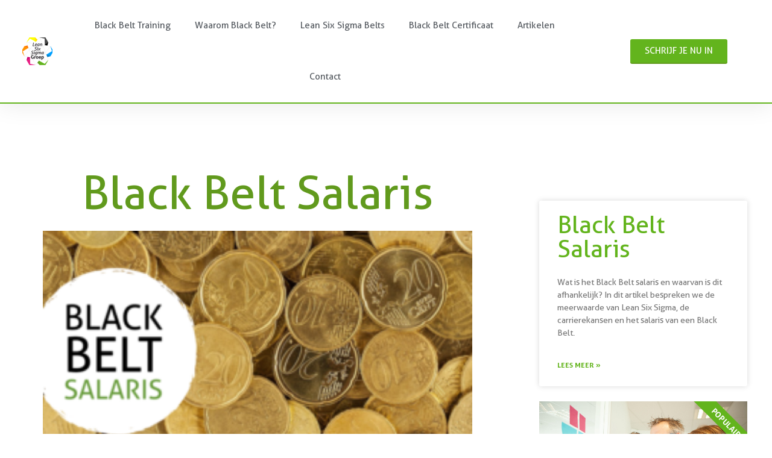

--- FILE ---
content_type: text/html; charset=UTF-8
request_url: https://blackbeltinlean.nl/black-belt-salaris/
body_size: 17461
content:
<!DOCTYPE html>
<html lang="nl-NL">
<head>
	<meta charset="UTF-8">
	<meta name="viewport" content="width=device-width, initial-scale=1.0, viewport-fit=cover" />		<meta name='robots' content='index, follow, max-image-preview:large, max-snippet:-1, max-video-preview:-1' />

	<!-- This site is optimized with the Yoast SEO plugin v21.2 - https://yoast.com/wordpress/plugins/seo/ -->
	<title>Black Belt Salaris (+ bijbehorende vacatures) - Black Belt in Lean</title>
	<meta name="description" content="Benieuwd naar het salaris van een Black Belt en de meerwaarde van Lean Six Sigma voor jouw carrière? Bekijk het volledige artikel!" />
	<link rel="canonical" href="https://blackbeltinlean.nl/black-belt-salaris/" />
	<meta property="og:locale" content="nl_NL" />
	<meta property="og:type" content="article" />
	<meta property="og:title" content="Black Belt Salaris (+ bijbehorende vacatures) - Black Belt in Lean" />
	<meta property="og:description" content="Benieuwd naar het salaris van een Black Belt en de meerwaarde van Lean Six Sigma voor jouw carrière? Bekijk het volledige artikel!" />
	<meta property="og:url" content="https://blackbeltinlean.nl/black-belt-salaris/" />
	<meta property="og:site_name" content="Black Belt in Lean" />
	<meta property="article:published_time" content="2021-04-29T10:12:14+00:00" />
	<meta property="article:modified_time" content="2021-04-29T16:47:14+00:00" />
	<meta property="og:image" content="https://blackbeltinlean.nl/wp-content/uploads/2021/04/black-belt-salaris2.png" />
	<meta property="og:image:width" content="712" />
	<meta property="og:image:height" content="400" />
	<meta property="og:image:type" content="image/png" />
	<meta name="author" content="Admin" />
	<meta name="twitter:card" content="summary_large_image" />
	<meta name="twitter:label1" content="Geschreven door" />
	<meta name="twitter:data1" content="Admin" />
	<meta name="twitter:label2" content="Geschatte leestijd" />
	<meta name="twitter:data2" content="3 minuten" />
	<script type="application/ld+json" class="yoast-schema-graph">{"@context":"https://schema.org","@graph":[{"@type":"Article","@id":"https://blackbeltinlean.nl/black-belt-salaris/#article","isPartOf":{"@id":"https://blackbeltinlean.nl/black-belt-salaris/"},"author":{"name":"Admin","@id":"https://blackbeltinlean.nl/#/schema/person/2d9ccbda43bb044f50e452b7cee3d06b"},"headline":"Black Belt Salaris","datePublished":"2021-04-29T10:12:14+00:00","dateModified":"2021-04-29T16:47:14+00:00","mainEntityOfPage":{"@id":"https://blackbeltinlean.nl/black-belt-salaris/"},"wordCount":469,"commentCount":0,"publisher":{"@id":"https://blackbeltinlean.nl/#organization"},"image":{"@id":"https://blackbeltinlean.nl/black-belt-salaris/#primaryimage"},"thumbnailUrl":"https://blackbeltinlean.nl/wp-content/uploads/2021/04/black-belt-salaris2.png","articleSection":["Carrière"],"inLanguage":"nl-NL","potentialAction":[{"@type":"CommentAction","name":"Comment","target":["https://blackbeltinlean.nl/black-belt-salaris/#respond"]}]},{"@type":"WebPage","@id":"https://blackbeltinlean.nl/black-belt-salaris/","url":"https://blackbeltinlean.nl/black-belt-salaris/","name":"Black Belt Salaris (+ bijbehorende vacatures) - Black Belt in Lean","isPartOf":{"@id":"https://blackbeltinlean.nl/#website"},"primaryImageOfPage":{"@id":"https://blackbeltinlean.nl/black-belt-salaris/#primaryimage"},"image":{"@id":"https://blackbeltinlean.nl/black-belt-salaris/#primaryimage"},"thumbnailUrl":"https://blackbeltinlean.nl/wp-content/uploads/2021/04/black-belt-salaris2.png","datePublished":"2021-04-29T10:12:14+00:00","dateModified":"2021-04-29T16:47:14+00:00","description":"Benieuwd naar het salaris van een Black Belt en de meerwaarde van Lean Six Sigma voor jouw carrière? Bekijk het volledige artikel!","breadcrumb":{"@id":"https://blackbeltinlean.nl/black-belt-salaris/#breadcrumb"},"inLanguage":"nl-NL","potentialAction":[{"@type":"ReadAction","target":["https://blackbeltinlean.nl/black-belt-salaris/"]}]},{"@type":"ImageObject","inLanguage":"nl-NL","@id":"https://blackbeltinlean.nl/black-belt-salaris/#primaryimage","url":"https://blackbeltinlean.nl/wp-content/uploads/2021/04/black-belt-salaris2.png","contentUrl":"https://blackbeltinlean.nl/wp-content/uploads/2021/04/black-belt-salaris2.png","width":712,"height":400},{"@type":"BreadcrumbList","@id":"https://blackbeltinlean.nl/black-belt-salaris/#breadcrumb","itemListElement":[{"@type":"ListItem","position":1,"name":"Home","item":"https://blackbeltinlean.nl/"},{"@type":"ListItem","position":2,"name":"Artikelen","item":"https://blackbeltinlean.nl/artikelen/"},{"@type":"ListItem","position":3,"name":"Black Belt Salaris"}]},{"@type":"WebSite","@id":"https://blackbeltinlean.nl/#website","url":"https://blackbeltinlean.nl/","name":"Black Belt in Lean","description":"Alles over de Black Belt training","publisher":{"@id":"https://blackbeltinlean.nl/#organization"},"potentialAction":[{"@type":"SearchAction","target":{"@type":"EntryPoint","urlTemplate":"https://blackbeltinlean.nl/?s={search_term_string}"},"query-input":"required name=search_term_string"}],"inLanguage":"nl-NL"},{"@type":"Organization","@id":"https://blackbeltinlean.nl/#organization","name":"Black Belt in Lean","url":"https://blackbeltinlean.nl/","logo":{"@type":"ImageObject","inLanguage":"nl-NL","@id":"https://blackbeltinlean.nl/#/schema/logo/image/","url":"https://blackbeltinlean.nl/wp-content/uploads/2021/04/logo_LSSG_RGB-150x150-1.png","contentUrl":"https://blackbeltinlean.nl/wp-content/uploads/2021/04/logo_LSSG_RGB-150x150-1.png","width":150,"height":150,"caption":"Black Belt in Lean"},"image":{"@id":"https://blackbeltinlean.nl/#/schema/logo/image/"}},{"@type":"Person","@id":"https://blackbeltinlean.nl/#/schema/person/2d9ccbda43bb044f50e452b7cee3d06b","name":"Admin","image":{"@type":"ImageObject","inLanguage":"nl-NL","@id":"https://blackbeltinlean.nl/#/schema/person/image/","url":"https://secure.gravatar.com/avatar/0b9760efd18534695c946ebc31a7ccc7ea8344957790876ae4b241b6b75ddfc5?s=96&d=mm&r=g","contentUrl":"https://secure.gravatar.com/avatar/0b9760efd18534695c946ebc31a7ccc7ea8344957790876ae4b241b6b75ddfc5?s=96&d=mm&r=g","caption":"Admin"},"sameAs":["https://blackbeltinlean.nl"]}]}</script>
	<!-- / Yoast SEO plugin. -->


<link rel="alternate" type="application/rss+xml" title="Black Belt in Lean &raquo; feed" href="https://blackbeltinlean.nl/feed/" />
<link rel="alternate" type="application/rss+xml" title="Black Belt in Lean &raquo; reacties feed" href="https://blackbeltinlean.nl/comments/feed/" />
<link rel="alternate" type="application/rss+xml" title="Black Belt in Lean &raquo; Black Belt Salaris reacties feed" href="https://blackbeltinlean.nl/black-belt-salaris/feed/" />
<link rel="alternate" title="oEmbed (JSON)" type="application/json+oembed" href="https://blackbeltinlean.nl/wp-json/oembed/1.0/embed?url=https%3A%2F%2Fblackbeltinlean.nl%2Fblack-belt-salaris%2F" />
<link rel="alternate" title="oEmbed (XML)" type="text/xml+oembed" href="https://blackbeltinlean.nl/wp-json/oembed/1.0/embed?url=https%3A%2F%2Fblackbeltinlean.nl%2Fblack-belt-salaris%2F&#038;format=xml" />
<style id='wp-img-auto-sizes-contain-inline-css'>
img:is([sizes=auto i],[sizes^="auto," i]){contain-intrinsic-size:3000px 1500px}
/*# sourceURL=wp-img-auto-sizes-contain-inline-css */
</style>
<style id='wp-emoji-styles-inline-css'>

	img.wp-smiley, img.emoji {
		display: inline !important;
		border: none !important;
		box-shadow: none !important;
		height: 1em !important;
		width: 1em !important;
		margin: 0 0.07em !important;
		vertical-align: -0.1em !important;
		background: none !important;
		padding: 0 !important;
	}
/*# sourceURL=wp-emoji-styles-inline-css */
</style>
<link rel='stylesheet' id='wp-block-library-css' href='https://blackbeltinlean.nl/wp-includes/css/dist/block-library/style.min.css?ver=6.9' media='all' />

<style id='classic-theme-styles-inline-css'>
/*! This file is auto-generated */
.wp-block-button__link{color:#fff;background-color:#32373c;border-radius:9999px;box-shadow:none;text-decoration:none;padding:calc(.667em + 2px) calc(1.333em + 2px);font-size:1.125em}.wp-block-file__button{background:#32373c;color:#fff;text-decoration:none}
/*# sourceURL=/wp-includes/css/classic-themes.min.css */
</style>
<link rel='stylesheet' id='twenty-twenty-one-style-css' href='https://blackbeltinlean.nl/wp-content/themes/twentytwentyone/style.css?ver=1.3' media='all' />
<link rel='stylesheet' id='twenty-twenty-one-print-style-css' href='https://blackbeltinlean.nl/wp-content/themes/twentytwentyone/assets/css/print.css?ver=1.3' media='print' />
<link rel='stylesheet' id='elementor-frontend-css' href='https://blackbeltinlean.nl/wp-content/plugins/elementor/assets/css/frontend-lite.min.css?ver=3.15.1' media='all' />
<link rel='stylesheet' id='swiper-css' href='https://blackbeltinlean.nl/wp-content/plugins/elementor/assets/lib/swiper/v8/css/swiper.min.css?ver=8.4.5' media='all' />
<link rel='stylesheet' id='elementor-post-5-css' href='https://blackbeltinlean.nl/wp-content/uploads/elementor/css/post-5.css?ver=1691481311' media='all' />
<link rel='stylesheet' id='elementor-pro-css' href='https://blackbeltinlean.nl/wp-content/plugins/elementor-pro/assets/css/frontend-lite.min.css?ver=3.5.0-dev9' media='all' />
<link rel='stylesheet' id='elementor-global-css' href='https://blackbeltinlean.nl/wp-content/uploads/elementor/css/global.css?ver=1691481311' media='all' />
<link rel='stylesheet' id='elementor-post-320-css' href='https://blackbeltinlean.nl/wp-content/uploads/elementor/css/post-320.css?ver=1691481817' media='all' />
<link rel='stylesheet' id='elementor-post-92-css' href='https://blackbeltinlean.nl/wp-content/uploads/elementor/css/post-92.css?ver=1691481312' media='all' />
<link rel='stylesheet' id='elementor-post-97-css' href='https://blackbeltinlean.nl/wp-content/uploads/elementor/css/post-97.css?ver=1696242531' media='all' />
<link rel='stylesheet' id='elementor-post-329-css' href='https://blackbeltinlean.nl/wp-content/uploads/elementor/css/post-329.css?ver=1691502092' media='all' />
<script src="https://blackbeltinlean.nl/wp-content/plugins/elementor-pro/assets/js/page-transitions.min.js?ver=3.5.0-dev9" id="page-transitions-js"></script>
<link rel="https://api.w.org/" href="https://blackbeltinlean.nl/wp-json/" /><link rel="alternate" title="JSON" type="application/json" href="https://blackbeltinlean.nl/wp-json/wp/v2/posts/320" /><link rel="EditURI" type="application/rsd+xml" title="RSD" href="https://blackbeltinlean.nl/xmlrpc.php?rsd" />
<meta name="generator" content="WordPress 6.9" />
<link rel='shortlink' href='https://blackbeltinlean.nl/?p=320' />

		<!-- GA Google Analytics @ https://m0n.co/ga -->
		<script async src="https://www.googletagmanager.com/gtag/js?id=G-X71CW95BGJ"></script>
		<script>
			window.dataLayer = window.dataLayer || [];
			function gtag(){dataLayer.push(arguments);}
			gtag('js', new Date());
			gtag('config', 'G-X71CW95BGJ');
		</script>

	<link rel="pingback" href="https://blackbeltinlean.nl/xmlrpc.php"><meta name="generator" content="Elementor 3.15.1; features: e_dom_optimization, e_optimized_assets_loading, e_optimized_css_loading, e_font_icon_svg, additional_custom_breakpoints; settings: css_print_method-external, google_font-enabled, font_display-auto">
<style>.recentcomments a{display:inline !important;padding:0 !important;margin:0 !important;}</style><link rel="icon" href="https://blackbeltinlean.nl/wp-content/uploads/2021/04/logo_LSSG_RGB-150x150-1-150x150.png" sizes="32x32" />
<link rel="icon" href="https://blackbeltinlean.nl/wp-content/uploads/2021/04/logo_LSSG_RGB-150x150-1.png" sizes="192x192" />
<link rel="apple-touch-icon" href="https://blackbeltinlean.nl/wp-content/uploads/2021/04/logo_LSSG_RGB-150x150-1.png" />
<meta name="msapplication-TileImage" content="https://blackbeltinlean.nl/wp-content/uploads/2021/04/logo_LSSG_RGB-150x150-1.png" />
</head>
<body class="wp-singular post-template-default single single-post postid-320 single-format-standard wp-custom-logo wp-embed-responsive wp-theme-twentytwentyone is-light-theme no-js singular has-main-navigation elementor-beta elementor-default elementor-template-full-width elementor-kit-5 elementor-page elementor-page-320 elementor-page-329">

		<div data-elementor-type="header" data-elementor-id="92" class="elementor elementor-92 elementor-location-header">
		<div class="elementor-section-wrap">
					<header class="elementor-section elementor-top-section elementor-element elementor-element-5fb3c236 elementor-section-content-middle sticky-header elementor-section-full_width elementor-section-height-default elementor-section-height-default" data-id="5fb3c236" data-element_type="section" data-settings="{&quot;sticky&quot;:&quot;top&quot;,&quot;sticky_effects_offset&quot;:90,&quot;background_background&quot;:&quot;classic&quot;,&quot;sticky_on&quot;:[&quot;desktop&quot;,&quot;tablet&quot;,&quot;mobile&quot;],&quot;sticky_offset&quot;:0}">
						<div class="elementor-container elementor-column-gap-no">
					<div class="elementor-column elementor-col-33 elementor-top-column elementor-element elementor-element-2e443650" data-id="2e443650" data-element_type="column">
			<div class="elementor-widget-wrap elementor-element-populated">
								<div class="elementor-element elementor-element-287b703 logo elementor-widget elementor-widget-theme-site-logo elementor-widget-image" data-id="287b703" data-element_type="widget" data-widget_type="theme-site-logo.default">
				<div class="elementor-widget-container">
																<a href="https://blackbeltinlean.nl">
							<img src="https://blackbeltinlean.nl/wp-content/uploads/elementor/thumbs/logo_LSSG_RGB-150x150-1-p658opo7unf9m6bvm0g99rvxovonuwef0rynnv2hys.png" title="logo_LSSG_RGB-150&#215;150" alt="logo_LSSG_RGB-150x150" loading="lazy" />								</a>
															</div>
				</div>
					</div>
		</div>
				<div class="elementor-column elementor-col-33 elementor-top-column elementor-element elementor-element-3232105e" data-id="3232105e" data-element_type="column">
			<div class="elementor-widget-wrap elementor-element-populated">
								<div class="elementor-element elementor-element-4ba54025 elementor-nav-menu__align-center elementor-nav-menu--stretch elementor-nav-menu--dropdown-tablet elementor-nav-menu__text-align-aside elementor-nav-menu--toggle elementor-nav-menu--burger elementor-widget elementor-widget-nav-menu" data-id="4ba54025" data-element_type="widget" data-settings="{&quot;full_width&quot;:&quot;stretch&quot;,&quot;submenu_icon&quot;:{&quot;value&quot;:&quot;&lt;svg class=\&quot;e-font-icon-svg e-fas-angle-down\&quot; viewBox=\&quot;0 0 320 512\&quot; xmlns=\&quot;http:\/\/www.w3.org\/2000\/svg\&quot;&gt;&lt;path d=\&quot;M143 352.3L7 216.3c-9.4-9.4-9.4-24.6 0-33.9l22.6-22.6c9.4-9.4 24.6-9.4 33.9 0l96.4 96.4 96.4-96.4c9.4-9.4 24.6-9.4 33.9 0l22.6 22.6c9.4 9.4 9.4 24.6 0 33.9l-136 136c-9.2 9.4-24.4 9.4-33.8 0z\&quot;&gt;&lt;\/path&gt;&lt;\/svg&gt;&quot;,&quot;library&quot;:&quot;fa-solid&quot;},&quot;layout&quot;:&quot;horizontal&quot;,&quot;toggle&quot;:&quot;burger&quot;}" data-widget_type="nav-menu.default">
				<div class="elementor-widget-container">
			<link rel="stylesheet" href="https://blackbeltinlean.nl/wp-content/plugins/elementor-pro/assets/css/widget-nav-menu.min.css">			<nav migration_allowed="1" migrated="0" role="navigation" class="elementor-nav-menu--main elementor-nav-menu__container elementor-nav-menu--layout-horizontal e--pointer-underline e--animation-fade"><ul id="menu-1-4ba54025" class="elementor-nav-menu"><li class="menu-item menu-item-type-post_type menu-item-object-page menu-item-257"><a href="https://blackbeltinlean.nl/black-belt-training/" class="elementor-item">Black Belt Training</a></li>
<li class="menu-item menu-item-type-post_type menu-item-object-page menu-item-186"><a href="https://blackbeltinlean.nl/waarom-black-belt/" class="elementor-item">Waarom Black Belt?</a></li>
<li class="menu-item menu-item-type-post_type menu-item-object-page menu-item-298"><a href="https://blackbeltinlean.nl/lean-six-sigma-belt/" class="elementor-item">Lean Six Sigma Belts</a></li>
<li class="menu-item menu-item-type-post_type menu-item-object-page menu-item-293"><a href="https://blackbeltinlean.nl/black-belt-certificaat/" class="elementor-item">Black Belt Certificaat</a></li>
<li class="menu-item menu-item-type-post_type menu-item-object-page current_page_parent menu-item-366"><a href="https://blackbeltinlean.nl/artikelen/" class="elementor-item">Artikelen</a></li>
<li class="menu-item menu-item-type-post_type menu-item-object-page menu-item-152"><a href="https://blackbeltinlean.nl/contact/" class="elementor-item">Contact</a></li>
</ul></nav>
					<div class="elementor-menu-toggle" role="button" tabindex="0" aria-label="Menu Toggle" aria-expanded="false">
			<svg aria-hidden="true" role="presentation" class="e-font-icon-svg e-eicon-menu-bar" viewBox="0 0 1000 1000" xmlns="http://www.w3.org/2000/svg"><path d="M104 333H896C929 333 958 304 958 271S929 208 896 208H104C71 208 42 237 42 271S71 333 104 333ZM104 583H896C929 583 958 554 958 521S929 458 896 458H104C71 458 42 487 42 521S71 583 104 583ZM104 833H896C929 833 958 804 958 771S929 708 896 708H104C71 708 42 737 42 771S71 833 104 833Z"></path></svg>			<span class="elementor-screen-only"></span>
		</div>
			<nav class="elementor-nav-menu--dropdown elementor-nav-menu__container" role="navigation" aria-hidden="true"><ul id="menu-2-4ba54025" class="elementor-nav-menu"><li class="menu-item menu-item-type-post_type menu-item-object-page menu-item-257"><a href="https://blackbeltinlean.nl/black-belt-training/" class="elementor-item" tabindex="-1">Black Belt Training</a></li>
<li class="menu-item menu-item-type-post_type menu-item-object-page menu-item-186"><a href="https://blackbeltinlean.nl/waarom-black-belt/" class="elementor-item" tabindex="-1">Waarom Black Belt?</a></li>
<li class="menu-item menu-item-type-post_type menu-item-object-page menu-item-298"><a href="https://blackbeltinlean.nl/lean-six-sigma-belt/" class="elementor-item" tabindex="-1">Lean Six Sigma Belts</a></li>
<li class="menu-item menu-item-type-post_type menu-item-object-page menu-item-293"><a href="https://blackbeltinlean.nl/black-belt-certificaat/" class="elementor-item" tabindex="-1">Black Belt Certificaat</a></li>
<li class="menu-item menu-item-type-post_type menu-item-object-page current_page_parent menu-item-366"><a href="https://blackbeltinlean.nl/artikelen/" class="elementor-item" tabindex="-1">Artikelen</a></li>
<li class="menu-item menu-item-type-post_type menu-item-object-page menu-item-152"><a href="https://blackbeltinlean.nl/contact/" class="elementor-item" tabindex="-1">Contact</a></li>
</ul></nav>
				</div>
				</div>
					</div>
		</div>
				<div class="elementor-column elementor-col-33 elementor-top-column elementor-element elementor-element-1ade687c" data-id="1ade687c" data-element_type="column">
			<div class="elementor-widget-wrap elementor-element-populated">
								<div class="elementor-element elementor-element-440290e9 elementor-align-center elementor-hidden-phone elementor-widget elementor-widget-button" data-id="440290e9" data-element_type="widget" data-widget_type="button.default">
				<div class="elementor-widget-container">
					<div class="elementor-button-wrapper">
			<a class="elementor-button elementor-button-link elementor-size-sm elementor-animation-grow" href="https://leansixsigmagroep.nl/trainingen/black-belt-training/">
						<span class="elementor-button-content-wrapper">
						<span class="elementor-button-text">Schrijf je nu in</span>
		</span>
					</a>
		</div>
				</div>
				</div>
					</div>
		</div>
							</div>
		</header>
				</div>
		</div>
				<div data-elementor-type="single-post" data-elementor-id="329" class="elementor elementor-329 elementor-location-single post-320 post type-post status-publish format-standard has-post-thumbnail hentry category-carriere entry">
		<div class="elementor-section-wrap">
					<section class="elementor-section elementor-top-section elementor-element elementor-element-dfef716 elementor-section-boxed elementor-section-height-default elementor-section-height-default" data-id="dfef716" data-element_type="section">
						<div class="elementor-container elementor-column-gap-custom">
					<div class="elementor-column elementor-col-66 elementor-top-column elementor-element elementor-element-f874252" data-id="f874252" data-element_type="column">
			<div class="elementor-widget-wrap elementor-element-populated">
								<div class="elementor-element elementor-element-240aef5 elementor-widget elementor-widget-theme-post-title elementor-page-title elementor-widget-heading" data-id="240aef5" data-element_type="widget" data-widget_type="theme-post-title.default">
				<div class="elementor-widget-container">
			<h1 class="elementor-heading-title elementor-size-default">Black Belt Salaris</h1>		</div>
				</div>
				<div class="elementor-element elementor-element-32a22db elementor-widget elementor-widget-theme-post-featured-image elementor-widget-image" data-id="32a22db" data-element_type="widget" data-widget_type="theme-post-featured-image.default">
				<div class="elementor-widget-container">
															<img width="300" height="169" src="https://blackbeltinlean.nl/wp-content/uploads/2021/04/black-belt-salaris2-300x169.png" class="attachment-medium size-medium wp-image-391" alt="" srcset="https://blackbeltinlean.nl/wp-content/uploads/2021/04/black-belt-salaris2-300x169.png 300w, https://blackbeltinlean.nl/wp-content/uploads/2021/04/black-belt-salaris2.png 712w" sizes="(max-width: 300px) 100vw, 300px" style="width:100%;height:56.18%;max-width:712px" />															</div>
				</div>
				<div class="elementor-element elementor-element-f76c43e elementor-toc--minimized-on-tablet elementor-widget elementor-widget-table-of-contents" data-id="f76c43e" data-element_type="widget" data-settings="{&quot;headings_by_tags&quot;:[&quot;h2&quot;,&quot;h3&quot;],&quot;marker_view&quot;:&quot;numbers&quot;,&quot;minimize_box&quot;:&quot;yes&quot;,&quot;minimized_on&quot;:&quot;tablet&quot;,&quot;hierarchical_view&quot;:&quot;yes&quot;,&quot;min_height&quot;:{&quot;unit&quot;:&quot;px&quot;,&quot;size&quot;:&quot;&quot;,&quot;sizes&quot;:[]},&quot;min_height_tablet&quot;:{&quot;unit&quot;:&quot;px&quot;,&quot;size&quot;:&quot;&quot;,&quot;sizes&quot;:[]},&quot;min_height_mobile&quot;:{&quot;unit&quot;:&quot;px&quot;,&quot;size&quot;:&quot;&quot;,&quot;sizes&quot;:[]}}" data-widget_type="table-of-contents.default">
				<div class="elementor-widget-container">
			<style>/*! elementor-pro - v3.3.7 - 27-08-2021 */
.elementor-widget-table-of-contents .elementor-toc__header-title{color:var(--header-color)}.elementor-widget-table-of-contents.elementor-toc--collapsed .elementor-toc__toggle-button--collapse,.elementor-widget-table-of-contents:not(.elementor-toc--collapsed) .elementor-toc__toggle-button--expand{display:none}.elementor-widget-table-of-contents .elementor-widget-container{min-height:var(--box-min-height);border:var(--box-border-width,1px) solid var(--box-border-color,#a4afb7);border-radius:var(--box-border-radius,3px);background-color:var(--box-background-color);-webkit-transition:min-height .4s;-o-transition:min-height .4s;transition:min-height .4s;overflow:hidden}.elementor-toc__header{display:-webkit-box;display:-ms-flexbox;display:flex;-webkit-box-align:center;-ms-flex-align:center;align-items:center;-webkit-box-pack:justify;-ms-flex-pack:justify;justify-content:space-between;padding:var(--box-padding,20px);background-color:var(--header-background-color);border-bottom:var(--separator-width,1px) solid var(--box-border-color,#a4afb7)}.elementor-toc__header-title{font-size:18px;margin:0;color:var(--header-color)}.elementor-toc__toggle-button{cursor:pointer;display:-webkit-inline-box;display:-ms-inline-flexbox;display:inline-flex}.elementor-toc__toggle-button i{color:var(--toggle-button-color)}.elementor-toc__toggle-button svg{height:1em;width:1em;fill:var(--toggle-button-color)}.elementor-toc__spinner-container{text-align:center}.elementor-toc__spinner{font-size:2em}.elementor-toc__spinner.e-font-icon-svg{height:1em;width:1em}.elementor-toc__body{padding:var(--box-padding,20px);max-height:var(--toc-body-max-height);overflow-y:auto}.elementor-toc__body::-webkit-scrollbar{width:7px}.elementor-toc__body::-webkit-scrollbar-thumb{background-color:#c2cbd2;border-radius:10px}.elementor-toc__list-wrapper{list-style:none;padding:0}.elementor-toc__list-item{margin-bottom:.5em}.elementor-toc__list-item.elementor-item-active{font-weight:700}.elementor-toc__list-item .elementor-toc__list-wrapper{margin-top:.5em;margin-left:var(--nested-list-indent,1em)}.elementor-toc__list-item-text:hover{color:var(--item-text-hover-color);-webkit-text-decoration:var(--item-text-hover-decoration);text-decoration:var(--item-text-hover-decoration)}.elementor-toc__list-item-text.elementor-item-active{color:var(--item-text-active-color);-webkit-text-decoration:var(--item-text-active-decoration);text-decoration:var(--item-text-active-decoration)}.elementor-toc__list-item-text-wrapper{display:-webkit-box;display:-ms-flexbox;display:flex;-webkit-box-align:center;-ms-flex-align:center;align-items:center}.elementor-toc__list-item-text-wrapper:before,.elementor-toc__list-item-text-wrapper i{margin-right:8px;color:var(--marker-color)}.elementor-toc__list-item-text-wrapper svg{margin-right:8px;fill:var(--marker-color);height:var(--marker-size,.5em);width:var(--marker-size,.5em)}.elementor-toc__list-item-text-wrapper i{font-size:var(--marker-size,.5em)}.elementor-toc__list-item-text-wrapper:before{font-size:var(--marker-size,1em)}.elementor-toc--content-ellipsis .elementor-toc__list-item-text{white-space:nowrap;overflow:hidden;-o-text-overflow:ellipsis;text-overflow:ellipsis}.elementor-toc__list-items--collapsible>.elementor-toc__list-wrapper>.elementor-toc__list-item>.elementor-toc__list-wrapper{display:none}.elementor-toc__heading-anchor{position:absolute}.elementor-toc__body .elementor-toc__list-item-text{color:var(--item-text-color);-webkit-text-decoration:var(--item-text-decoration);text-decoration:var(--item-text-decoration)}.elementor-toc__body .elementor-toc__list-item-text:hover{color:var(--item-text-hover-color);-webkit-text-decoration:var(--item-text-hover-decoration);text-decoration:var(--item-text-hover-decoration)}.elementor-toc__body .elementor-toc__list-item-text.elementor-item-active{color:var(--item-text-active-color);-webkit-text-decoration:var(--item-text-active-decoration);text-decoration:var(--item-text-active-decoration)}ol.elementor-toc__list-wrapper{counter-reset:item}ol.elementor-toc__list-wrapper .elementor-toc__list-item{counter-increment:item}ol.elementor-toc__list-wrapper .elementor-toc__list-item-text-wrapper:before{content:counters(item,".") ". "}@media only screen and (max-width:1024px){.elementor-toc--minimized-on-tablet .elementor-toc__body{display:none}}@media only screen and (max-width:767px){.elementor-toc--minimized-on-mobile .elementor-toc__body{display:none}}</style>		<div class="elementor-toc__header">
			<h4 class="elementor-toc__header-title">Inhoudsopgave</h4>							<div class="elementor-toc__toggle-button elementor-toc__toggle-button--expand"><svg class="e-font-icon-svg e-fas-chevron-down" viewBox="0 0 448 512" xmlns="http://www.w3.org/2000/svg"><path d="M207.029 381.476L12.686 187.132c-9.373-9.373-9.373-24.569 0-33.941l22.667-22.667c9.357-9.357 24.522-9.375 33.901-.04L224 284.505l154.745-154.021c9.379-9.335 24.544-9.317 33.901.04l22.667 22.667c9.373 9.373 9.373 24.569 0 33.941L240.971 381.476c-9.373 9.372-24.569 9.372-33.942 0z"></path></svg></div>
				<div class="elementor-toc__toggle-button elementor-toc__toggle-button--collapse"><svg class="e-font-icon-svg e-fas-chevron-up" viewBox="0 0 448 512" xmlns="http://www.w3.org/2000/svg"><path d="M240.971 130.524l194.343 194.343c9.373 9.373 9.373 24.569 0 33.941l-22.667 22.667c-9.357 9.357-24.522 9.375-33.901.04L224 227.495 69.255 381.516c-9.379 9.335-24.544 9.317-33.901-.04l-22.667-22.667c-9.373-9.373-9.373-24.569 0-33.941L207.03 130.525c9.372-9.373 24.568-9.373 33.941-.001z"></path></svg></div>
					</div>
		<div class="elementor-toc__body">
			<div class="elementor-toc__spinner-container">
				<svg class="elementor-toc__spinner eicon-animation-spin e-font-icon-svg e-eicon-loading" aria-hidden="true" viewBox="0 0 1000 1000" xmlns="http://www.w3.org/2000/svg"><path d="M500 975V858C696 858 858 696 858 500S696 142 500 142 142 304 142 500H25C25 237 238 25 500 25S975 237 975 500 763 975 500 975Z"></path></svg>			</div>
		</div>
				</div>
				</div>
				<div class="elementor-element elementor-element-57a8331 elementor-widget elementor-widget-theme-post-content" data-id="57a8331" data-element_type="widget" data-widget_type="theme-post-content.default">
				<div class="elementor-widget-container">
			<style>.elementor-320 .elementor-element.elementor-element-25b401bc:not(.elementor-motion-effects-element-type-background), .elementor-320 .elementor-element.elementor-element-25b401bc > .elementor-motion-effects-container > .elementor-motion-effects-layer{background-image:url("https://blackbeltinlean.nl/wp-content/uploads/2021/04/Lean-Agile-Groep-extra-beelden-22-scaled-1.jpg");background-position:center right;background-size:cover;}.elementor-320 .elementor-element.elementor-element-25b401bc > .elementor-background-overlay{background-color:transparent;background-image:linear-gradient(90deg, #FFFFFF 40%, #F2295B00 81%);opacity:1;transition:background 0.3s, border-radius 0.3s, opacity 0.3s;}.elementor-320 .elementor-element.elementor-element-25b401bc{transition:background 0.3s, border 0.3s, border-radius 0.3s, box-shadow 0.3s;}.elementor-320 .elementor-element.elementor-element-6d0d181a.elementor-column > .elementor-widget-wrap{justify-content:flex-start;}.elementor-320 .elementor-element.elementor-element-6d0d181a > .elementor-element-populated{margin:200px 81px 200px 100px;--e-column-margin-right:81px;--e-column-margin-left:100px;}.elementor-320 .elementor-element.elementor-element-69a9a6e7 .elementor-heading-title{color:var( --e-global-color-secondary );}.elementor-320 .elementor-element.elementor-element-15a7f2d9 .elementor-button .elementor-align-icon-right{margin-left:0px;}.elementor-320 .elementor-element.elementor-element-15a7f2d9 .elementor-button .elementor-align-icon-left{margin-right:0px;}.elementor-320 .elementor-element.elementor-element-15a7f2d9 .elementor-button{font-family:"Aller", Sans-serif;font-weight:bold;text-transform:uppercase;}.elementor-320 .elementor-element.elementor-element-15a7f2d9 .elementor-button:hover, .elementor-320 .elementor-element.elementor-element-15a7f2d9 .elementor-button:focus{color:var( --e-global-color-secondary );background-color:#FFFFFF;}.elementor-320 .elementor-element.elementor-element-15a7f2d9 .elementor-button:hover svg, .elementor-320 .elementor-element.elementor-element-15a7f2d9 .elementor-button:focus svg{fill:var( --e-global-color-secondary );}@media(max-width:1024px){.elementor-320 .elementor-element.elementor-element-6d0d181a > .elementor-element-populated{margin:100px 100px 100px 20px;--e-column-margin-right:100px;--e-column-margin-left:20px;}}@media(min-width:768px){.elementor-320 .elementor-element.elementor-element-6d0d181a{width:100%;}}/* Start Custom Fonts CSS */@font-face {
	font-family: 'Aller';
	font-style: normal;
	font-weight: normal;
	font-display: auto;
	src: url('https://blackbeltinlean.nl/wp-content/uploads/2021/04/Aller_Rg-1.ttf') format('truetype');
}
@font-face {
	font-family: 'Aller';
	font-style: normal;
	font-weight: bold;
	font-display: auto;
	src: url('https://blackbeltinlean.nl/wp-content/uploads/2021/04/Aller-Bold.ttf') format('truetype');
}
@font-face {
	font-family: 'Aller';
	font-style: italic;
	font-weight: bold;
	font-display: auto;
	src: url('https://blackbeltinlean.nl/wp-content/uploads/2021/04/Aller-Bold-Italic.ttf') format('truetype');
}
@font-face {
	font-family: 'Aller';
	font-style: italic;
	font-weight: normal;
	font-display: auto;
	src: url('https://blackbeltinlean.nl/wp-content/uploads/2021/04/Aller-Italic.ttf') format('truetype');
}
/* End Custom Fonts CSS */</style>		<div data-elementor-type="wp-post" data-elementor-id="320" class="elementor elementor-320">
									<section class="elementor-section elementor-top-section elementor-element elementor-element-271af7b elementor-section-boxed elementor-section-height-default elementor-section-height-default" data-id="271af7b" data-element_type="section">
						<div class="elementor-container elementor-column-gap-default">
					<div class="elementor-column elementor-col-100 elementor-top-column elementor-element elementor-element-0fc3e50" data-id="0fc3e50" data-element_type="column">
			<div class="elementor-widget-wrap elementor-element-populated">
								<div class="elementor-element elementor-element-7ecfdca elementor-widget elementor-widget-text-editor" data-id="7ecfdca" data-element_type="widget" data-widget_type="text-editor.default">
				<div class="elementor-widget-container">
			<style>/*! elementor - v3.15.0 - 02-08-2023 */
.elementor-widget-text-editor.elementor-drop-cap-view-stacked .elementor-drop-cap{background-color:#69727d;color:#fff}.elementor-widget-text-editor.elementor-drop-cap-view-framed .elementor-drop-cap{color:#69727d;border:3px solid;background-color:transparent}.elementor-widget-text-editor:not(.elementor-drop-cap-view-default) .elementor-drop-cap{margin-top:8px}.elementor-widget-text-editor:not(.elementor-drop-cap-view-default) .elementor-drop-cap-letter{width:1em;height:1em}.elementor-widget-text-editor .elementor-drop-cap{float:left;text-align:center;line-height:1;font-size:50px}.elementor-widget-text-editor .elementor-drop-cap-letter{display:inline-block}</style>				<p><strong>Wat is het Black Belt salaris en waarvan is dit afhankelijk? In dit artikel bespreken we de meerwaarde van Lean Six Sigma, de carrierekansen en het salaris van een Black Belt.</strong></p><h3>Lean Six Sigma meerwaarde</h3><p>Lean en Six Sigma zijn twee methoden die zichzelf binnen het bedrijfsleven inmiddels ruimschoots hebben bewezen. Wereldwijd weten bedrijven met het inzetten van <a title="Uitleg Lean Six Sigma" href="https://www.leansixsigmagroep.nl/lean-six-sigma/wat-lean-six-sigma" target="_self">Lean en Six Sigma </a>processen effectiever, sneller en duurzamer te laten verlopen. De twee methoden blijken tevens een uitstekend duo. Professionals (en de bijbehorende bedrijven) die de  <a title="Bekijk de opleiding tot Black Belt" href="https://leansixsigmagroep.nl/trainingen/lean-six-sigma-black-belt-training/">opleiding Lean Six Sigma Black Belt </a>afronden, merken direct verschil. Het verbeteren van de bedrijfsprocessen zorgt gegarandeerd voor positieve resultaten. Daar hebben bedrijven, klanten én Lean Six Sigma Professionals baat bij.</p><h3>Carriekansen met Lean Six Sigma</h3><p>Er is een verscheidenheid aan Lean Six Sigma loopbaantrajecten beschikbaar, vaak vanwege het feit dat de methodiek effectief kan zijn bij het verbeteren van bedrijfsprocessen op veel verschillende gebieden. Een groeiend aantal bedrijven wil een breed scala aan functies vervullen met kandidaten die bedreven zijn in het toepassen van de principes van Lean Six Sigma.</p><p>Doorgaans plaatsen vacaturesites advertenties van bedrijven die carrièremogelijkheden in de methodiek aanbieden. Werkgevers zoals Tesla, Grolsch, KVK, Stedin, Teva Pharmaceuticals, ING en Volkswagen zijn actief op zoek gegaan naar professionals met <a href="https://blackbeltinlean.nl/lean-six-sigma-belt/">Lean Six Sigma-certificering</a> om een ​​verscheidenheid aan functies te vervullen, zoals:</p><p>• Lean Six Sigma-adviseur<wbr /><br />• Lead Manufacturing Engineer<wbr /><br />• Process Development Engineer<wbr /><br />• Lean Manager logistiek<wbr /><br />• Continuous improvement manager<wbr /><br />• Production Manager<wbr /><br />• Quality Engineer<wbr /><br />• Project Ingenieur<wbr /><br />• Directeur, Performance Excellence</p><h3>Lean Six Sigma Professional</h3><p><a href="https://blackbeltinlean.nl/waarom-black-belt/">Lean Six Sigma Black Belt professionals</a> leiden zodoende tot positieve resultaten. Al helemaal in deze tijd. Bedrijven reorganiseren, HR-afdelingen veranderen hun strategie, het focuspunt gaat van offline naar online verkoop, contracten worden flexibeler en ga zo maar door. Er is daarom vraag naar Lean Six Sigma Black Belt professionals die bij verandermanagement en procestrajecten ondersteuning kunnen bieden. Ja en ‘wat schuift dat dan’?</p><h3>Black Belt Salaris</h3><p>Een Lean Six Sigma Black Belt professional kan een marktconform salaris verwachten voor een WO-afgestudeerde mét specialisatie, met minimaal vier tot zeven jaar ervaring in bancaire, logistieke, zorg-, overheids- of industriële omgevingen. De rol van een Lean Six Black Belt professional is voor een bedrijf namelijk een enorme toegevoegde waarde. De professional is human capital die verbeteringen implementeert en dat is tegenwoordig onmisbaar voor bedrijven (en klanten).</p><p> </p><p>Het salaris van een startende Black Belt is natuurlijk afhankelijk van je ervaring, opleiding, leeftijd, kerntaak. Het nationale gemiddelde salaris voor een gecertificeerd Black Belt in 2021 is € 49.272 per jaar in Nederland volgens Indeed.nl, de # 1 vacaturesite in de wereld die beschikbaar is in meer dan 50 landen en 26 talen.</p><p>Voor gecertificeerde Green Belts is het landelijke gemiddelde salaris € 35.385 per jaar. Voor gecertificeerde Master Black Belts is het gemiddelde salaris zelfs meer dan € 50.000 per jaar.</p>						</div>
				</div>
					</div>
		</div>
							</div>
		</section>
				<footer class="elementor-section elementor-top-section elementor-element elementor-element-25b401bc elementor-section-full_width elementor-section-stretched elementor-section-height-default elementor-section-height-default" data-id="25b401bc" data-element_type="section" data-settings="{&quot;stretch_section&quot;:&quot;section-stretched&quot;,&quot;background_background&quot;:&quot;classic&quot;}">
							<div class="elementor-background-overlay"></div>
							<div class="elementor-container elementor-column-gap-default">
					<div class="elementor-column elementor-col-100 elementor-top-column elementor-element elementor-element-6d0d181a" data-id="6d0d181a" data-element_type="column">
			<div class="elementor-widget-wrap elementor-element-populated">
								<div class="elementor-element elementor-element-69a9a6e7 elementor-widget elementor-widget-heading" data-id="69a9a6e7" data-element_type="widget" data-widget_type="heading.default">
				<div class="elementor-widget-container">
			<style>/*! elementor - v3.15.0 - 02-08-2023 */
.elementor-heading-title{padding:0;margin:0;line-height:1}.elementor-widget-heading .elementor-heading-title[class*=elementor-size-]>a{color:inherit;font-size:inherit;line-height:inherit}.elementor-widget-heading .elementor-heading-title.elementor-size-small{font-size:15px}.elementor-widget-heading .elementor-heading-title.elementor-size-medium{font-size:19px}.elementor-widget-heading .elementor-heading-title.elementor-size-large{font-size:29px}.elementor-widget-heading .elementor-heading-title.elementor-size-xl{font-size:39px}.elementor-widget-heading .elementor-heading-title.elementor-size-xxl{font-size:59px}</style><h4 class="elementor-heading-title elementor-size-default">Aan de slag als Black Belt?</h4>		</div>
				</div>
				<div class="elementor-element elementor-element-15a7f2d9 animated-slow elementor-invisible elementor-widget elementor-widget-button" data-id="15a7f2d9" data-element_type="widget" data-settings="{&quot;_animation&quot;:&quot;slideInLeft&quot;}" data-widget_type="button.default">
				<div class="elementor-widget-container">
					<div class="elementor-button-wrapper">
			<a class="elementor-button elementor-button-link elementor-size-md elementor-animation-grow" href="https://leansixsigmagroep.nl/trainingen/black-belt-training/">
						<span class="elementor-button-content-wrapper">
						<span class="elementor-button-text">Schrijf je nu in</span>
		</span>
					</a>
		</div>
				</div>
				</div>
					</div>
		</div>
							</div>
		</footer>
							</div>
				</div>
				</div>
				<div class="elementor-element elementor-element-7e7c136 elementor-post-navigation-borders-yes elementor-widget elementor-widget-post-navigation" data-id="7e7c136" data-element_type="widget" data-widget_type="post-navigation.default">
				<div class="elementor-widget-container">
					<div class="elementor-post-navigation">
			<div class="elementor-post-navigation__prev elementor-post-navigation__link">
							</div>
							<div class="elementor-post-navigation__separator-wrapper">
					<div class="elementor-post-navigation__separator"></div>
				</div>
						<div class="elementor-post-navigation__next elementor-post-navigation__link">
							</div>
		</div>
				</div>
				</div>
					</div>
		</div>
				<div class="elementor-column elementor-col-33 elementor-top-column elementor-element elementor-element-774dcea" data-id="774dcea" data-element_type="column">
			<div class="elementor-widget-wrap elementor-element-populated">
								<div class="elementor-element elementor-element-eb5b40c elementor-grid-1 elementor-posts--thumbnail-none elementor-grid-tablet-2 elementor-grid-mobile-1 elementor-card-shadow-yes elementor-posts__hover-gradient elementor-widget elementor-widget-posts" data-id="eb5b40c" data-element_type="widget" data-settings="{&quot;cards_columns&quot;:&quot;1&quot;,&quot;cards_columns_tablet&quot;:&quot;2&quot;,&quot;cards_columns_mobile&quot;:&quot;1&quot;,&quot;cards_row_gap&quot;:{&quot;unit&quot;:&quot;px&quot;,&quot;size&quot;:35,&quot;sizes&quot;:[]}}" data-widget_type="posts.cards">
				<div class="elementor-widget-container">
			<link rel="stylesheet" href="https://blackbeltinlean.nl/wp-content/plugins/elementor-pro/assets/css/widget-posts.min.css">		<div class="elementor-posts-container elementor-posts elementor-posts--skin-cards elementor-grid">
				<article class="elementor-post elementor-grid-item post-320 post type-post status-publish format-standard has-post-thumbnail hentry category-carriere entry">
			<div class="elementor-post__card">
				<div class="elementor-post__text">
				<h4 class="elementor-post__title">
			<a href="https://blackbeltinlean.nl/black-belt-salaris/" >
				Black Belt Salaris			</a>
		</h4>
				<div class="elementor-post__excerpt">
			<p>Wat is het Black Belt salaris en waarvan is dit afhankelijk? In dit artikel bespreken we de meerwaarde van Lean Six Sigma, de carrierekansen en het salaris van een Black Belt.</p>
		</div>
					<a class="elementor-post__read-more" href="https://blackbeltinlean.nl/black-belt-salaris/" >
				Lees Meer »			</a>
				</div>
					</div>
		</article>
				</div>


		
				</div>
				</div>
				<div class="elementor-element elementor-element-e7178d0 elementor-cta--skin-classic elementor-animated-content elementor-bg-transform elementor-bg-transform-zoom-in elementor-widget elementor-widget-call-to-action" data-id="e7178d0" data-element_type="widget" id="sidebanner" data-widget_type="call-to-action.default">
				<div class="elementor-widget-container">
			<link rel="stylesheet" href="https://blackbeltinlean.nl/wp-content/plugins/elementor-pro/assets/css/widget-call-to-action.min.css">		<div  class="elementor-cta">
					<div class="elementor-cta__bg-wrapper">
				<div class="elementor-cta__bg elementor-bg" style="background-image: url(https://blackbeltinlean.nl/wp-content/uploads/2021/04/Lean-Agile-Groep-extra-beelden-9-scaled-1.jpg);"></div>
				<div class="elementor-cta__bg-overlay"></div>
			</div>
							<div class="elementor-cta__content">
				
									<h4 class="elementor-cta__title elementor-cta__content-item elementor-content-item">
						Black Belt training					</h4>
				
									<div class="elementor-cta__description elementor-cta__content-item elementor-content-item">
						Klaar voor de volgende stap in je carrière?					</div>
				
									<div class="elementor-cta__button-wrapper elementor-cta__content-item elementor-content-item ">
					<a class="elementor-cta__button elementor-button elementor-size-sm" href="https://leansixsigmagroep.nl/trainingen/black-belt-training/">
						Schrijf je in					</a>
					</div>
							</div>
							<div class="elementor-ribbon">
				<div class="elementor-ribbon-inner">populair</div>
			</div>
				</div>
				</div>
				</div>
					</div>
		</div>
							</div>
		</section>
				</div>
		</div>
				<div data-elementor-type="footer" data-elementor-id="97" class="elementor elementor-97 elementor-location-footer">
		<div class="elementor-section-wrap">
					<section class="elementor-section elementor-top-section elementor-element elementor-element-16dcfd1b elementor-section-boxed elementor-section-height-default elementor-section-height-default" data-id="16dcfd1b" data-element_type="section" data-settings="{&quot;background_background&quot;:&quot;classic&quot;}">
						<div class="elementor-container elementor-column-gap-no">
					<div class="elementor-column elementor-col-25 elementor-top-column elementor-element elementor-element-74bc2c3f" data-id="74bc2c3f" data-element_type="column">
			<div class="elementor-widget-wrap elementor-element-populated">
								<div class="elementor-element elementor-element-5094400b elementor-widget__width-initial elementor-widget elementor-widget-theme-site-logo elementor-widget-image" data-id="5094400b" data-element_type="widget" data-widget_type="theme-site-logo.default">
				<div class="elementor-widget-container">
																<a href="https://blackbeltinlean.nl">
							<img src="https://blackbeltinlean.nl/wp-content/uploads/2021/04/logo_LSSG_RGB-150x150-1.png" title="logo_LSSG_RGB-150&#215;150" alt="logo_LSSG_RGB-150x150" loading="lazy" />								</a>
															</div>
				</div>
					</div>
		</div>
				<div class="elementor-column elementor-col-25 elementor-top-column elementor-element elementor-element-3d988bf8" data-id="3d988bf8" data-element_type="column">
			<div class="elementor-widget-wrap elementor-element-populated">
								<div class="elementor-element elementor-element-2f454162 elementor-widget elementor-widget-heading" data-id="2f454162" data-element_type="widget" data-widget_type="heading.default">
				<div class="elementor-widget-container">
			<div class="elementor-heading-title elementor-size-default"><b>Lean Six Sigma Groep</b><br>
Amsterdam – Amstel Business Park<br>
H.J.E. Wenckebachweg 123,<br>
1096 AM Amsterdam<br>
<br><br>
info@leansixsigmagroep.nl<br>
088-5326700</div>		</div>
				</div>
					</div>
		</div>
				<div class="elementor-column elementor-col-25 elementor-top-column elementor-element elementor-element-c0480ad" data-id="c0480ad" data-element_type="column">
			<div class="elementor-widget-wrap elementor-element-populated">
								<div class="elementor-element elementor-element-6208867a elementor-widget elementor-widget-heading" data-id="6208867a" data-element_type="widget" data-widget_type="heading.default">
				<div class="elementor-widget-container">
			<div class="elementor-heading-title elementor-size-default">Volg ons:</div>		</div>
				</div>
				<section class="elementor-section elementor-inner-section elementor-element elementor-element-5a13cf06 elementor-section-height-min-height elementor-section-boxed elementor-section-height-default" data-id="5a13cf06" data-element_type="section">
						<div class="elementor-container elementor-column-gap-default">
					<div class="elementor-column elementor-col-100 elementor-inner-column elementor-element elementor-element-59c6f6e1" data-id="59c6f6e1" data-element_type="column">
			<div class="elementor-widget-wrap elementor-element-populated">
								<div class="elementor-element elementor-element-518be27a e-grid-align-left elementor-shape-rounded elementor-grid-0 elementor-widget elementor-widget-social-icons" data-id="518be27a" data-element_type="widget" data-widget_type="social-icons.default">
				<div class="elementor-widget-container">
			<style>/*! elementor - v3.15.0 - 02-08-2023 */
.elementor-widget-social-icons.elementor-grid-0 .elementor-widget-container,.elementor-widget-social-icons.elementor-grid-mobile-0 .elementor-widget-container,.elementor-widget-social-icons.elementor-grid-tablet-0 .elementor-widget-container{line-height:1;font-size:0}.elementor-widget-social-icons:not(.elementor-grid-0):not(.elementor-grid-tablet-0):not(.elementor-grid-mobile-0) .elementor-grid{display:inline-grid}.elementor-widget-social-icons .elementor-grid{grid-column-gap:var(--grid-column-gap,5px);grid-row-gap:var(--grid-row-gap,5px);grid-template-columns:var(--grid-template-columns);justify-content:var(--justify-content,center);justify-items:var(--justify-content,center)}.elementor-icon.elementor-social-icon{font-size:var(--icon-size,25px);line-height:var(--icon-size,25px);width:calc(var(--icon-size, 25px) + (2 * var(--icon-padding, .5em)));height:calc(var(--icon-size, 25px) + (2 * var(--icon-padding, .5em)))}.elementor-social-icon{--e-social-icon-icon-color:#fff;display:inline-flex;background-color:#69727d;align-items:center;justify-content:center;text-align:center;cursor:pointer}.elementor-social-icon i{color:var(--e-social-icon-icon-color)}.elementor-social-icon svg{fill:var(--e-social-icon-icon-color)}.elementor-social-icon:last-child{margin:0}.elementor-social-icon:hover{opacity:.9;color:#fff}.elementor-social-icon-android{background-color:#a4c639}.elementor-social-icon-apple{background-color:#999}.elementor-social-icon-behance{background-color:#1769ff}.elementor-social-icon-bitbucket{background-color:#205081}.elementor-social-icon-codepen{background-color:#000}.elementor-social-icon-delicious{background-color:#39f}.elementor-social-icon-deviantart{background-color:#05cc47}.elementor-social-icon-digg{background-color:#005be2}.elementor-social-icon-dribbble{background-color:#ea4c89}.elementor-social-icon-elementor{background-color:#d30c5c}.elementor-social-icon-envelope{background-color:#ea4335}.elementor-social-icon-facebook,.elementor-social-icon-facebook-f{background-color:#3b5998}.elementor-social-icon-flickr{background-color:#0063dc}.elementor-social-icon-foursquare{background-color:#2d5be3}.elementor-social-icon-free-code-camp,.elementor-social-icon-freecodecamp{background-color:#006400}.elementor-social-icon-github{background-color:#333}.elementor-social-icon-gitlab{background-color:#e24329}.elementor-social-icon-globe{background-color:#69727d}.elementor-social-icon-google-plus,.elementor-social-icon-google-plus-g{background-color:#dd4b39}.elementor-social-icon-houzz{background-color:#7ac142}.elementor-social-icon-instagram{background-color:#262626}.elementor-social-icon-jsfiddle{background-color:#487aa2}.elementor-social-icon-link{background-color:#818a91}.elementor-social-icon-linkedin,.elementor-social-icon-linkedin-in{background-color:#0077b5}.elementor-social-icon-medium{background-color:#00ab6b}.elementor-social-icon-meetup{background-color:#ec1c40}.elementor-social-icon-mixcloud{background-color:#273a4b}.elementor-social-icon-odnoklassniki{background-color:#f4731c}.elementor-social-icon-pinterest{background-color:#bd081c}.elementor-social-icon-product-hunt{background-color:#da552f}.elementor-social-icon-reddit{background-color:#ff4500}.elementor-social-icon-rss{background-color:#f26522}.elementor-social-icon-shopping-cart{background-color:#4caf50}.elementor-social-icon-skype{background-color:#00aff0}.elementor-social-icon-slideshare{background-color:#0077b5}.elementor-social-icon-snapchat{background-color:#fffc00}.elementor-social-icon-soundcloud{background-color:#f80}.elementor-social-icon-spotify{background-color:#2ebd59}.elementor-social-icon-stack-overflow{background-color:#fe7a15}.elementor-social-icon-steam{background-color:#00adee}.elementor-social-icon-stumbleupon{background-color:#eb4924}.elementor-social-icon-telegram{background-color:#2ca5e0}.elementor-social-icon-thumb-tack{background-color:#1aa1d8}.elementor-social-icon-tripadvisor{background-color:#589442}.elementor-social-icon-tumblr{background-color:#35465c}.elementor-social-icon-twitch{background-color:#6441a5}.elementor-social-icon-twitter{background-color:#1da1f2}.elementor-social-icon-viber{background-color:#665cac}.elementor-social-icon-vimeo{background-color:#1ab7ea}.elementor-social-icon-vk{background-color:#45668e}.elementor-social-icon-weibo{background-color:#dd2430}.elementor-social-icon-weixin{background-color:#31a918}.elementor-social-icon-whatsapp{background-color:#25d366}.elementor-social-icon-wordpress{background-color:#21759b}.elementor-social-icon-xing{background-color:#026466}.elementor-social-icon-yelp{background-color:#af0606}.elementor-social-icon-youtube{background-color:#cd201f}.elementor-social-icon-500px{background-color:#0099e5}.elementor-shape-rounded .elementor-icon.elementor-social-icon{border-radius:10%}.elementor-shape-circle .elementor-icon.elementor-social-icon{border-radius:50%}</style>		<div class="elementor-social-icons-wrapper elementor-grid">
							<span class="elementor-grid-item">
					<a class="elementor-icon elementor-social-icon elementor-social-icon-linkedin elementor-repeater-item-993ef04" href="https://www.linkedin.com/company/lean-six-sigma-groep/" target="_blank">
						<span class="elementor-screen-only">Linkedin</span>
						<svg class="e-font-icon-svg e-fab-linkedin" viewBox="0 0 448 512" xmlns="http://www.w3.org/2000/svg"><path d="M416 32H31.9C14.3 32 0 46.5 0 64.3v383.4C0 465.5 14.3 480 31.9 480H416c17.6 0 32-14.5 32-32.3V64.3c0-17.8-14.4-32.3-32-32.3zM135.4 416H69V202.2h66.5V416zm-33.2-243c-21.3 0-38.5-17.3-38.5-38.5S80.9 96 102.2 96c21.2 0 38.5 17.3 38.5 38.5 0 21.3-17.2 38.5-38.5 38.5zm282.1 243h-66.4V312c0-24.8-.5-56.7-34.5-56.7-34.6 0-39.9 27-39.9 54.9V416h-66.4V202.2h63.7v29.2h.9c8.9-16.8 30.6-34.5 62.9-34.5 67.2 0 79.7 44.3 79.7 101.9V416z"></path></svg>					</a>
				</span>
							<span class="elementor-grid-item">
					<a class="elementor-icon elementor-social-icon elementor-social-icon-facebook elementor-repeater-item-a229ff5" href="https://www.facebook.com/leansixsigmagroepnederland" target="_blank">
						<span class="elementor-screen-only">Facebook</span>
						<svg class="e-font-icon-svg e-fab-facebook" viewBox="0 0 512 512" xmlns="http://www.w3.org/2000/svg"><path d="M504 256C504 119 393 8 256 8S8 119 8 256c0 123.78 90.69 226.38 209.25 245V327.69h-63V256h63v-54.64c0-62.15 37-96.48 93.67-96.48 27.14 0 55.52 4.84 55.52 4.84v61h-31.28c-30.8 0-40.41 19.12-40.41 38.73V256h68.78l-11 71.69h-57.78V501C413.31 482.38 504 379.78 504 256z"></path></svg>					</a>
				</span>
							<span class="elementor-grid-item">
					<a class="elementor-icon elementor-social-icon elementor-social-icon-instagram elementor-repeater-item-a1c64d4" href="https://www.instagram.com/leansixsigmagroep/" target="_blank">
						<span class="elementor-screen-only">Instagram</span>
						<svg class="e-font-icon-svg e-fab-instagram" viewBox="0 0 448 512" xmlns="http://www.w3.org/2000/svg"><path d="M224.1 141c-63.6 0-114.9 51.3-114.9 114.9s51.3 114.9 114.9 114.9S339 319.5 339 255.9 287.7 141 224.1 141zm0 189.6c-41.1 0-74.7-33.5-74.7-74.7s33.5-74.7 74.7-74.7 74.7 33.5 74.7 74.7-33.6 74.7-74.7 74.7zm146.4-194.3c0 14.9-12 26.8-26.8 26.8-14.9 0-26.8-12-26.8-26.8s12-26.8 26.8-26.8 26.8 12 26.8 26.8zm76.1 27.2c-1.7-35.9-9.9-67.7-36.2-93.9-26.2-26.2-58-34.4-93.9-36.2-37-2.1-147.9-2.1-184.9 0-35.8 1.7-67.6 9.9-93.9 36.1s-34.4 58-36.2 93.9c-2.1 37-2.1 147.9 0 184.9 1.7 35.9 9.9 67.7 36.2 93.9s58 34.4 93.9 36.2c37 2.1 147.9 2.1 184.9 0 35.9-1.7 67.7-9.9 93.9-36.2 26.2-26.2 34.4-58 36.2-93.9 2.1-37 2.1-147.8 0-184.8zM398.8 388c-7.8 19.6-22.9 34.7-42.6 42.6-29.5 11.7-99.5 9-132.1 9s-102.7 2.6-132.1-9c-19.6-7.8-34.7-22.9-42.6-42.6-11.7-29.5-9-99.5-9-132.1s-2.6-102.7 9-132.1c7.8-19.6 22.9-34.7 42.6-42.6 29.5-11.7 99.5-9 132.1-9s102.7-2.6 132.1 9c19.6 7.8 34.7 22.9 42.6 42.6 11.7 29.5 9 99.5 9 132.1s2.7 102.7-9 132.1z"></path></svg>					</a>
				</span>
							<span class="elementor-grid-item">
					<a class="elementor-icon elementor-social-icon elementor-social-icon-twitter elementor-repeater-item-f4f16ac" href="https://twitter.com/LeanSixSigmaGro" target="_blank">
						<span class="elementor-screen-only">Twitter</span>
						<svg class="e-font-icon-svg e-fab-twitter" viewBox="0 0 512 512" xmlns="http://www.w3.org/2000/svg"><path d="M459.37 151.716c.325 4.548.325 9.097.325 13.645 0 138.72-105.583 298.558-298.558 298.558-59.452 0-114.68-17.219-161.137-47.106 8.447.974 16.568 1.299 25.34 1.299 49.055 0 94.213-16.568 130.274-44.832-46.132-.975-84.792-31.188-98.112-72.772 6.498.974 12.995 1.624 19.818 1.624 9.421 0 18.843-1.3 27.614-3.573-48.081-9.747-84.143-51.98-84.143-102.985v-1.299c13.969 7.797 30.214 12.67 47.431 13.319-28.264-18.843-46.781-51.005-46.781-87.391 0-19.492 5.197-37.36 14.294-52.954 51.655 63.675 129.3 105.258 216.365 109.807-1.624-7.797-2.599-15.918-2.599-24.04 0-57.828 46.782-104.934 104.934-104.934 30.213 0 57.502 12.67 76.67 33.137 23.715-4.548 46.456-13.32 66.599-25.34-7.798 24.366-24.366 44.833-46.132 57.827 21.117-2.273 41.584-8.122 60.426-16.243-14.292 20.791-32.161 39.308-52.628 54.253z"></path></svg>					</a>
				</span>
					</div>
				</div>
				</div>
					</div>
		</div>
							</div>
		</section>
					</div>
		</div>
				<div class="elementor-column elementor-col-25 elementor-top-column elementor-element elementor-element-2a5bddb4" data-id="2a5bddb4" data-element_type="column">
			<div class="elementor-widget-wrap elementor-element-populated">
								<div class="elementor-element elementor-element-1853a270 elementor-widget elementor-widget-heading" data-id="1853a270" data-element_type="widget" data-widget_type="heading.default">
				<div class="elementor-widget-container">
			<div class="elementor-heading-title elementor-size-default">Wij zijn gecertificeerd door :</div>		</div>
				</div>
				<section class="elementor-section elementor-inner-section elementor-element elementor-element-e9f3ba2 elementor-section-boxed elementor-section-height-default elementor-section-height-default" data-id="e9f3ba2" data-element_type="section">
						<div class="elementor-container elementor-column-gap-default">
					<div class="elementor-column elementor-col-25 elementor-inner-column elementor-element elementor-element-774ec537" data-id="774ec537" data-element_type="column">
			<div class="elementor-widget-wrap elementor-element-populated">
								<div class="elementor-element elementor-element-65153368 elementor-widget elementor-widget-image" data-id="65153368" data-element_type="widget" data-widget_type="image.default">
				<div class="elementor-widget-container">
			<style>/*! elementor - v3.15.0 - 02-08-2023 */
.elementor-widget-image{text-align:center}.elementor-widget-image a{display:inline-block}.elementor-widget-image a img[src$=".svg"]{width:48px}.elementor-widget-image img{vertical-align:middle;display:inline-block}</style>												<img width="90" height="90" src="https://blackbeltinlean.nl/wp-content/uploads/2021/04/small_lcs_certification_logo_colour_small_30x30mm-300x300-2-1.jpg" class="attachment-large size-large wp-image-14" alt="" style="width:100%;height:100%;max-width:90px" />															</div>
				</div>
					</div>
		</div>
				<div class="elementor-column elementor-col-25 elementor-inner-column elementor-element elementor-element-42955f24" data-id="42955f24" data-element_type="column">
			<div class="elementor-widget-wrap elementor-element-populated">
								<div class="elementor-element elementor-element-2b989dec elementor-widget elementor-widget-image" data-id="2b989dec" data-element_type="widget" data-widget_type="image.default">
				<div class="elementor-widget-container">
															<img width="105" height="90" src="https://blackbeltinlean.nl/wp-content/uploads/2021/04/crkbo-1-1.png" class="attachment-large size-large wp-image-15" alt="" style="width:100%;height:85.71%;max-width:105px" />															</div>
				</div>
					</div>
		</div>
				<div class="elementor-column elementor-col-25 elementor-inner-column elementor-element elementor-element-562bccc" data-id="562bccc" data-element_type="column">
			<div class="elementor-widget-wrap elementor-element-populated">
								<div class="elementor-element elementor-element-2acf8f61 elementor-widget elementor-widget-image" data-id="2acf8f61" data-element_type="widget" data-widget_type="image.default">
				<div class="elementor-widget-container">
															<img width="90" height="90" src="https://blackbeltinlean.nl/wp-content/uploads/2021/04/small_iassc_ato_seal_378x378-300x300_b87caf077c8187297784db422812e9fa-1-1.png" class="attachment-large size-large wp-image-16" alt="" loading="lazy" style="width:100%;height:100%;max-width:90px" />															</div>
				</div>
					</div>
		</div>
				<div class="elementor-column elementor-col-25 elementor-inner-column elementor-element elementor-element-26d8842d" data-id="26d8842d" data-element_type="column">
			<div class="elementor-widget-wrap elementor-element-populated">
								<div class="elementor-element elementor-element-73ff31ff elementor-widget elementor-widget-image" data-id="73ff31ff" data-element_type="widget" data-widget_type="image.default">
				<div class="elementor-widget-container">
															<img width="213" height="80" src="https://blackbeltinlean.nl/wp-content/uploads/2021/04/cedeo-1-1.png" class="attachment-large size-large wp-image-17" alt="" loading="lazy" style="width:100%;height:37.56%;max-width:213px" />															</div>
				</div>
					</div>
		</div>
							</div>
		</section>
					</div>
		</div>
							</div>
		</section>
				</div>
		</div>
		
<script type="speculationrules">
{"prefetch":[{"source":"document","where":{"and":[{"href_matches":"/*"},{"not":{"href_matches":["/wp-*.php","/wp-admin/*","/wp-content/uploads/*","/wp-content/*","/wp-content/plugins/*","/wp-content/themes/twentytwentyone/*","/*\\?(.+)"]}},{"not":{"selector_matches":"a[rel~=\"nofollow\"]"}},{"not":{"selector_matches":".no-prefetch, .no-prefetch a"}}]},"eagerness":"conservative"}]}
</script>
<script>document.body.classList.remove("no-js");</script>	<script>
	if ( -1 !== navigator.userAgent.indexOf( 'MSIE' ) || -1 !== navigator.appVersion.indexOf( 'Trident/' ) ) {
		document.body.classList.add( 'is-IE' );
	}
	</script>
		<script>
	/(trident|msie)/i.test(navigator.userAgent)&&document.getElementById&&window.addEventListener&&window.addEventListener("hashchange",(function(){var t,e=location.hash.substring(1);/^[A-z0-9_-]+$/.test(e)&&(t=document.getElementById(e))&&(/^(?:a|select|input|button|textarea)$/i.test(t.tagName)||(t.tabIndex=-1),t.focus())}),!1);
	</script>
	<script src="https://blackbeltinlean.nl/wp-includes/js/comment-reply.min.js?ver=6.9" id="comment-reply-js" async data-wp-strategy="async" fetchpriority="low"></script>
<script id="twenty-twenty-one-ie11-polyfills-js-after">
( Element.prototype.matches && Element.prototype.closest && window.NodeList && NodeList.prototype.forEach ) || document.write( '<script src="https://blackbeltinlean.nl/wp-content/themes/twentytwentyone/assets/js/polyfills.js?ver=1.3"></scr' + 'ipt>' );
//# sourceURL=twenty-twenty-one-ie11-polyfills-js-after
</script>
<script src="https://blackbeltinlean.nl/wp-content/themes/twentytwentyone/assets/js/primary-navigation.js?ver=1.3" id="twenty-twenty-one-primary-navigation-script-js"></script>
<script src="https://blackbeltinlean.nl/wp-content/themes/twentytwentyone/assets/js/responsive-embeds.js?ver=1.3" id="twenty-twenty-one-responsive-embeds-script-js"></script>
<script src="https://blackbeltinlean.nl/wp-content/plugins/elementor-pro/assets//lib/prerender/prerender.min.js?ver=3.5.0-dev9" id="prerender-js"></script>
<script src="https://blackbeltinlean.nl/wp-includes/js/jquery/jquery.min.js?ver=3.7.1" id="jquery-core-js"></script>
<script src="https://blackbeltinlean.nl/wp-includes/js/jquery/jquery-migrate.min.js?ver=3.4.1" id="jquery-migrate-js"></script>
<script src="https://blackbeltinlean.nl/wp-content/plugins/elementor-pro/assets/lib/smartmenus/jquery.smartmenus.min.js?ver=1.0.1" id="smartmenus-js"></script>
<script src="https://blackbeltinlean.nl/wp-includes/js/imagesloaded.min.js?ver=5.0.0" id="imagesloaded-js"></script>
<script src="https://blackbeltinlean.nl/wp-content/plugins/elementor-pro/assets/js/webpack-pro.runtime.min.js?ver=3.5.0-dev9" id="elementor-pro-webpack-runtime-js"></script>
<script src="https://blackbeltinlean.nl/wp-content/plugins/elementor/assets/js/webpack.runtime.min.js?ver=3.15.1" id="elementor-webpack-runtime-js"></script>
<script src="https://blackbeltinlean.nl/wp-content/plugins/elementor/assets/js/frontend-modules.min.js?ver=3.15.1" id="elementor-frontend-modules-js"></script>
<script id="elementor-pro-frontend-js-before">
var ElementorProFrontendConfig = {"ajaxurl":"https:\/\/blackbeltinlean.nl\/wp-admin\/admin-ajax.php","nonce":"8f64cdf72e","urls":{"assets":"https:\/\/blackbeltinlean.nl\/wp-content\/plugins\/elementor-pro\/assets\/","rest":"https:\/\/blackbeltinlean.nl\/wp-json\/"},"i18n":{"toc_no_headings_found":"No headings were found on this page."},"shareButtonsNetworks":{"facebook":{"title":"Facebook","has_counter":true},"twitter":{"title":"Twitter"},"google":{"title":"Google+","has_counter":true},"linkedin":{"title":"LinkedIn","has_counter":true},"pinterest":{"title":"Pinterest","has_counter":true},"reddit":{"title":"Reddit","has_counter":true},"vk":{"title":"VK","has_counter":true},"odnoklassniki":{"title":"OK","has_counter":true},"tumblr":{"title":"Tumblr"},"digg":{"title":"Digg"},"skype":{"title":"Skype"},"stumbleupon":{"title":"StumbleUpon","has_counter":true},"mix":{"title":"Mix"},"telegram":{"title":"Telegram"},"pocket":{"title":"Pocket","has_counter":true},"xing":{"title":"XING","has_counter":true},"whatsapp":{"title":"WhatsApp"},"email":{"title":"Email"},"print":{"title":"Print"}},"facebook_sdk":{"lang":"nl_NL","app_id":""},"lottie":{"defaultAnimationUrl":"https:\/\/blackbeltinlean.nl\/wp-content\/plugins\/elementor-pro\/modules\/lottie\/assets\/animations\/default.json"}};
//# sourceURL=elementor-pro-frontend-js-before
</script>
<script src="https://blackbeltinlean.nl/wp-content/plugins/elementor-pro/assets/js/frontend.min.js?ver=3.5.0-dev9" id="elementor-pro-frontend-js"></script>
<script src="https://blackbeltinlean.nl/wp-content/plugins/elementor/assets/lib/waypoints/waypoints.min.js?ver=4.0.2" id="elementor-waypoints-js"></script>
<script src="https://blackbeltinlean.nl/wp-includes/js/jquery/ui/core.min.js?ver=1.13.3" id="jquery-ui-core-js"></script>
<script id="elementor-frontend-js-before">
var elementorFrontendConfig = {"environmentMode":{"edit":false,"wpPreview":false,"isScriptDebug":false},"i18n":{"shareOnFacebook":"Deel via Facebook","shareOnTwitter":"Deel via Twitter","pinIt":"Pin dit","download":"Downloaden","downloadImage":"Download afbeelding","fullscreen":"Volledig scherm","zoom":"Zoom","share":"Delen","playVideo":"Video afspelen","previous":"Vorige","next":"Volgende","close":"Sluiten","a11yCarouselWrapperAriaLabel":"Carrousel | Horizontaal scrollen: pijl links & rechts","a11yCarouselPrevSlideMessage":"Vorige slide","a11yCarouselNextSlideMessage":"Volgende slide","a11yCarouselFirstSlideMessage":"Ga naar de eerste slide","a11yCarouselLastSlideMessage":"Ga naar de laatste slide","a11yCarouselPaginationBulletMessage":"Ga naar slide"},"is_rtl":false,"breakpoints":{"xs":0,"sm":480,"md":768,"lg":1025,"xl":1440,"xxl":1600},"responsive":{"breakpoints":{"mobile":{"label":"Mobiel Portret","value":767,"default_value":767,"direction":"max","is_enabled":true},"mobile_extra":{"label":"Mobiel landschap modus","value":880,"default_value":880,"direction":"max","is_enabled":false},"tablet":{"label":"Tablet portret modus","value":1024,"default_value":1024,"direction":"max","is_enabled":true},"tablet_extra":{"label":"Tablet landschap","value":1200,"default_value":1200,"direction":"max","is_enabled":false},"laptop":{"label":"Laptop","value":1366,"default_value":1366,"direction":"max","is_enabled":false},"widescreen":{"label":"Breedbeeld","value":2400,"default_value":2400,"direction":"min","is_enabled":false}}},"version":"3.15.1","is_static":false,"experimentalFeatures":{"e_dom_optimization":true,"e_optimized_assets_loading":true,"e_optimized_css_loading":true,"e_font_icon_svg":true,"additional_custom_breakpoints":true,"container":true,"e_swiper_latest":true,"theme_builder_v2":true,"landing-pages":true,"nested-elements":true,"e_global_styleguide":true,"page-transitions":true,"form-submissions":true},"urls":{"assets":"https:\/\/blackbeltinlean.nl\/wp-content\/plugins\/elementor\/assets\/"},"swiperClass":"swiper","settings":{"page":[],"editorPreferences":[]},"kit":{"body_background_background":"classic","active_breakpoints":["viewport_mobile","viewport_tablet"],"global_image_lightbox":"yes","lightbox_enable_counter":"yes","lightbox_enable_fullscreen":"yes","lightbox_enable_zoom":"yes","lightbox_enable_share":"yes","lightbox_title_src":"title","lightbox_description_src":"description"},"post":{"id":320,"title":"Black%20Belt%20Salaris%20%28%2B%20bijbehorende%20vacatures%29%20-%20Black%20Belt%20in%20Lean","excerpt":"Wat is het Black Belt salaris en waarvan is dit afhankelijk? In dit artikel bespreken we de meerwaarde van Lean Six Sigma, de carrierekansen en het salaris van een Black Belt.","featuredImage":"https:\/\/blackbeltinlean.nl\/wp-content\/uploads\/2021\/04\/black-belt-salaris2.png"}};
//# sourceURL=elementor-frontend-js-before
</script>
<script src="https://blackbeltinlean.nl/wp-content/plugins/elementor/assets/js/frontend.min.js?ver=3.15.1" id="elementor-frontend-js"></script>
<script src="https://blackbeltinlean.nl/wp-content/plugins/elementor-pro/assets/js/elements-handlers.min.js?ver=3.5.0-dev9" id="pro-elements-handlers-js"></script>
<script src="https://blackbeltinlean.nl/wp-content/plugins/elementor-pro/assets/lib/sticky/jquery.sticky.min.js?ver=3.5.0-dev9" id="e-sticky-js"></script>
<script id="wp-emoji-settings" type="application/json">
{"baseUrl":"https://s.w.org/images/core/emoji/17.0.2/72x72/","ext":".png","svgUrl":"https://s.w.org/images/core/emoji/17.0.2/svg/","svgExt":".svg","source":{"concatemoji":"https://blackbeltinlean.nl/wp-includes/js/wp-emoji-release.min.js?ver=6.9"}}
</script>
<script type="module">
/*! This file is auto-generated */
const a=JSON.parse(document.getElementById("wp-emoji-settings").textContent),o=(window._wpemojiSettings=a,"wpEmojiSettingsSupports"),s=["flag","emoji"];function i(e){try{var t={supportTests:e,timestamp:(new Date).valueOf()};sessionStorage.setItem(o,JSON.stringify(t))}catch(e){}}function c(e,t,n){e.clearRect(0,0,e.canvas.width,e.canvas.height),e.fillText(t,0,0);t=new Uint32Array(e.getImageData(0,0,e.canvas.width,e.canvas.height).data);e.clearRect(0,0,e.canvas.width,e.canvas.height),e.fillText(n,0,0);const a=new Uint32Array(e.getImageData(0,0,e.canvas.width,e.canvas.height).data);return t.every((e,t)=>e===a[t])}function p(e,t){e.clearRect(0,0,e.canvas.width,e.canvas.height),e.fillText(t,0,0);var n=e.getImageData(16,16,1,1);for(let e=0;e<n.data.length;e++)if(0!==n.data[e])return!1;return!0}function u(e,t,n,a){switch(t){case"flag":return n(e,"\ud83c\udff3\ufe0f\u200d\u26a7\ufe0f","\ud83c\udff3\ufe0f\u200b\u26a7\ufe0f")?!1:!n(e,"\ud83c\udde8\ud83c\uddf6","\ud83c\udde8\u200b\ud83c\uddf6")&&!n(e,"\ud83c\udff4\udb40\udc67\udb40\udc62\udb40\udc65\udb40\udc6e\udb40\udc67\udb40\udc7f","\ud83c\udff4\u200b\udb40\udc67\u200b\udb40\udc62\u200b\udb40\udc65\u200b\udb40\udc6e\u200b\udb40\udc67\u200b\udb40\udc7f");case"emoji":return!a(e,"\ud83e\u1fac8")}return!1}function f(e,t,n,a){let r;const o=(r="undefined"!=typeof WorkerGlobalScope&&self instanceof WorkerGlobalScope?new OffscreenCanvas(300,150):document.createElement("canvas")).getContext("2d",{willReadFrequently:!0}),s=(o.textBaseline="top",o.font="600 32px Arial",{});return e.forEach(e=>{s[e]=t(o,e,n,a)}),s}function r(e){var t=document.createElement("script");t.src=e,t.defer=!0,document.head.appendChild(t)}a.supports={everything:!0,everythingExceptFlag:!0},new Promise(t=>{let n=function(){try{var e=JSON.parse(sessionStorage.getItem(o));if("object"==typeof e&&"number"==typeof e.timestamp&&(new Date).valueOf()<e.timestamp+604800&&"object"==typeof e.supportTests)return e.supportTests}catch(e){}return null}();if(!n){if("undefined"!=typeof Worker&&"undefined"!=typeof OffscreenCanvas&&"undefined"!=typeof URL&&URL.createObjectURL&&"undefined"!=typeof Blob)try{var e="postMessage("+f.toString()+"("+[JSON.stringify(s),u.toString(),c.toString(),p.toString()].join(",")+"));",a=new Blob([e],{type:"text/javascript"});const r=new Worker(URL.createObjectURL(a),{name:"wpTestEmojiSupports"});return void(r.onmessage=e=>{i(n=e.data),r.terminate(),t(n)})}catch(e){}i(n=f(s,u,c,p))}t(n)}).then(e=>{for(const n in e)a.supports[n]=e[n],a.supports.everything=a.supports.everything&&a.supports[n],"flag"!==n&&(a.supports.everythingExceptFlag=a.supports.everythingExceptFlag&&a.supports[n]);var t;a.supports.everythingExceptFlag=a.supports.everythingExceptFlag&&!a.supports.flag,a.supports.everything||((t=a.source||{}).concatemoji?r(t.concatemoji):t.wpemoji&&t.twemoji&&(r(t.twemoji),r(t.wpemoji)))});
//# sourceURL=https://blackbeltinlean.nl/wp-includes/js/wp-emoji-loader.min.js
</script>

</body>
</html>


--- FILE ---
content_type: text/css
request_url: https://blackbeltinlean.nl/wp-content/uploads/elementor/css/post-5.css?ver=1691481311
body_size: 667
content:
.elementor-kit-5{--e-global-color-primary:#619A1D;--e-global-color-secondary:#63B41D;--e-global-color-text:#000000;--e-global-color-accent:#63B41D;--e-global-typography-primary-font-family:"Aller";--e-global-typography-primary-font-size:40px;--e-global-typography-primary-font-weight:normal;--e-global-typography-primary-line-height:1em;--e-global-typography-secondary-font-family:"Aller";--e-global-typography-secondary-font-weight:normal;--e-global-typography-secondary-font-style:italic;--e-global-typography-text-font-family:"Aller";--e-global-typography-text-font-size:18px;--e-global-typography-text-font-weight:400;--e-global-typography-accent-font-family:"Aller";--e-global-typography-accent-font-weight:bold;font-family:"Aller", Sans-serif;line-height:1.5em;letter-spacing:0px;background-color:#FFFFFF;}.elementor-kit-5 p{margin-bottom:0px;}.elementor-kit-5 a{color:var( --e-global-color-accent );}.elementor-kit-5 h1{font-family:"Asap", Sans-serif;line-height:2em;}.elementor-kit-5 h2{font-family:"Asap", Sans-serif;line-height:1.5em;}.elementor-kit-5 h3{line-height:2em;}.elementor-kit-5 button,.elementor-kit-5 input[type="button"],.elementor-kit-5 input[type="submit"],.elementor-kit-5 .elementor-button{color:#FFFFFF;background-color:var( --e-global-color-secondary );box-shadow:0px 0px 10px 0px rgba(0,0,0,0.5);}.elementor-section.elementor-section-boxed > .elementor-container{max-width:1140px;}.e-con{--container-max-width:1140px;}.elementor-widget:not(:last-child){margin-bottom:25px;}.elementor-element{--widgets-spacing:25px;}{}h1.entry-title{display:var(--page-title-display);}@media(max-width:1024px){.elementor-section.elementor-section-boxed > .elementor-container{max-width:1024px;}.e-con{--container-max-width:1024px;}}@media(max-width:767px){.elementor-section.elementor-section-boxed > .elementor-container{max-width:767px;}.e-con{--container-max-width:767px;}}/* Start Custom Fonts CSS */@font-face {
	font-family: 'Aller';
	font-style: normal;
	font-weight: normal;
	font-display: auto;
	src: url('https://blackbeltinlean.nl/wp-content/uploads/2021/04/Aller_Rg-1.ttf') format('truetype');
}
@font-face {
	font-family: 'Aller';
	font-style: normal;
	font-weight: bold;
	font-display: auto;
	src: url('https://blackbeltinlean.nl/wp-content/uploads/2021/04/Aller-Bold.ttf') format('truetype');
}
@font-face {
	font-family: 'Aller';
	font-style: italic;
	font-weight: bold;
	font-display: auto;
	src: url('https://blackbeltinlean.nl/wp-content/uploads/2021/04/Aller-Bold-Italic.ttf') format('truetype');
}
@font-face {
	font-family: 'Aller';
	font-style: italic;
	font-weight: normal;
	font-display: auto;
	src: url('https://blackbeltinlean.nl/wp-content/uploads/2021/04/Aller-Italic.ttf') format('truetype');
}
/* End Custom Fonts CSS */
/* Start Custom Fonts CSS */@font-face {
	font-family: 'Asap';
	font-style: normal;
	font-weight: normal;
	font-display: auto;
	src: url('https://blackbeltinlean.nl/wp-content/uploads/2021/04/Asap-Regular-1.ttf') format('truetype');
}
@font-face {
	font-family: 'Asap';
	font-style: normal;
	font-weight: bold;
	font-display: auto;
	src: url('https://blackbeltinlean.nl/wp-content/uploads/2021/04/Asap-Bold-1.ttf') format('truetype');
}
@font-face {
	font-family: 'Asap';
	font-style: italic;
	font-weight: normal;
	font-display: auto;
	src: url('https://blackbeltinlean.nl/wp-content/uploads/2021/04/Asap-Italic-1.ttf') format('truetype');
}
@font-face {
	font-family: 'Asap';
	font-style: italic;
	font-weight: bold;
	font-display: auto;
	src: url('https://blackbeltinlean.nl/wp-content/uploads/2021/04/Asap-BoldItalic-1.ttf') format('truetype');
}
/* End Custom Fonts CSS */

--- FILE ---
content_type: text/css
request_url: https://blackbeltinlean.nl/wp-content/uploads/elementor/css/post-320.css?ver=1691481817
body_size: 714
content:
.elementor-320 .elementor-element.elementor-element-25b401bc:not(.elementor-motion-effects-element-type-background), .elementor-320 .elementor-element.elementor-element-25b401bc > .elementor-motion-effects-container > .elementor-motion-effects-layer{background-image:url("https://blackbeltinlean.nl/wp-content/uploads/2021/04/Lean-Agile-Groep-extra-beelden-22-scaled-1.jpg");background-position:center right;background-size:cover;}.elementor-320 .elementor-element.elementor-element-25b401bc > .elementor-background-overlay{background-color:transparent;background-image:linear-gradient(90deg, #FFFFFF 40%, #F2295B00 81%);opacity:1;transition:background 0.3s, border-radius 0.3s, opacity 0.3s;}.elementor-320 .elementor-element.elementor-element-25b401bc{transition:background 0.3s, border 0.3s, border-radius 0.3s, box-shadow 0.3s;}.elementor-320 .elementor-element.elementor-element-6d0d181a.elementor-column > .elementor-widget-wrap{justify-content:flex-start;}.elementor-320 .elementor-element.elementor-element-6d0d181a > .elementor-element-populated{margin:200px 81px 200px 100px;--e-column-margin-right:81px;--e-column-margin-left:100px;}.elementor-320 .elementor-element.elementor-element-69a9a6e7 .elementor-heading-title{color:var( --e-global-color-secondary );}.elementor-320 .elementor-element.elementor-element-15a7f2d9 .elementor-button .elementor-align-icon-right{margin-left:0px;}.elementor-320 .elementor-element.elementor-element-15a7f2d9 .elementor-button .elementor-align-icon-left{margin-right:0px;}.elementor-320 .elementor-element.elementor-element-15a7f2d9 .elementor-button{font-family:"Aller", Sans-serif;font-weight:bold;text-transform:uppercase;}.elementor-320 .elementor-element.elementor-element-15a7f2d9 .elementor-button:hover, .elementor-320 .elementor-element.elementor-element-15a7f2d9 .elementor-button:focus{color:var( --e-global-color-secondary );background-color:#FFFFFF;}.elementor-320 .elementor-element.elementor-element-15a7f2d9 .elementor-button:hover svg, .elementor-320 .elementor-element.elementor-element-15a7f2d9 .elementor-button:focus svg{fill:var( --e-global-color-secondary );}@media(max-width:1024px){.elementor-320 .elementor-element.elementor-element-6d0d181a > .elementor-element-populated{margin:100px 100px 100px 20px;--e-column-margin-right:100px;--e-column-margin-left:20px;}}@media(min-width:768px){.elementor-320 .elementor-element.elementor-element-6d0d181a{width:100%;}}/* Start Custom Fonts CSS */@font-face {
	font-family: 'Aller';
	font-style: normal;
	font-weight: normal;
	font-display: auto;
	src: url('https://blackbeltinlean.nl/wp-content/uploads/2021/04/Aller_Rg-1.ttf') format('truetype');
}
@font-face {
	font-family: 'Aller';
	font-style: normal;
	font-weight: bold;
	font-display: auto;
	src: url('https://blackbeltinlean.nl/wp-content/uploads/2021/04/Aller-Bold.ttf') format('truetype');
}
@font-face {
	font-family: 'Aller';
	font-style: italic;
	font-weight: bold;
	font-display: auto;
	src: url('https://blackbeltinlean.nl/wp-content/uploads/2021/04/Aller-Bold-Italic.ttf') format('truetype');
}
@font-face {
	font-family: 'Aller';
	font-style: italic;
	font-weight: normal;
	font-display: auto;
	src: url('https://blackbeltinlean.nl/wp-content/uploads/2021/04/Aller-Italic.ttf') format('truetype');
}
/* End Custom Fonts CSS */

--- FILE ---
content_type: text/css
request_url: https://blackbeltinlean.nl/wp-content/uploads/elementor/css/post-92.css?ver=1691481312
body_size: 888
content:
.elementor-92 .elementor-element.elementor-element-5fb3c236 > .elementor-container > .elementor-column > .elementor-widget-wrap{align-content:center;align-items:center;}.elementor-92 .elementor-element.elementor-element-5fb3c236:not(.elementor-motion-effects-element-type-background), .elementor-92 .elementor-element.elementor-element-5fb3c236 > .elementor-motion-effects-container > .elementor-motion-effects-layer{background-color:#FFFFFF;}.elementor-92 .elementor-element.elementor-element-5fb3c236{border-style:solid;border-width:0px 0px 2px 0px;border-color:var( --e-global-color-secondary );box-shadow:0px 0px 38px 0px rgba(0,0,0,0.1);transition:background 0.3s, border 0.3s, border-radius 0.3s, box-shadow 0.3s;margin-top:0px;margin-bottom:0px;padding:0px 0px 0px 0px;}.elementor-92 .elementor-element.elementor-element-5fb3c236 > .elementor-background-overlay{transition:background 0.3s, border-radius 0.3s, opacity 0.3s;}.elementor-92 .elementor-element.elementor-element-287b703 > .elementor-widget-container{margin:0px 0px 0px 20px;}.elementor-92 .elementor-element.elementor-element-4ba54025 .elementor-menu-toggle{margin-left:auto;background-color:rgba(0,0,0,0);}.elementor-92 .elementor-element.elementor-element-4ba54025 .elementor-nav-menu .elementor-item{font-size:15px;font-weight:500;}.elementor-92 .elementor-element.elementor-element-4ba54025 .elementor-nav-menu--main .elementor-item{color:#54595f;fill:#54595f;padding-top:35px;padding-bottom:35px;}.elementor-92 .elementor-element.elementor-element-4ba54025 .elementor-nav-menu--main .elementor-item:hover,
					.elementor-92 .elementor-element.elementor-element-4ba54025 .elementor-nav-menu--main .elementor-item.elementor-item-active,
					.elementor-92 .elementor-element.elementor-element-4ba54025 .elementor-nav-menu--main .elementor-item.highlighted,
					.elementor-92 .elementor-element.elementor-element-4ba54025 .elementor-nav-menu--main .elementor-item:focus{color:var( --e-global-color-secondary );fill:var( --e-global-color-secondary );}.elementor-92 .elementor-element.elementor-element-4ba54025 .elementor-nav-menu--main:not(.e--pointer-framed) .elementor-item:before,
					.elementor-92 .elementor-element.elementor-element-4ba54025 .elementor-nav-menu--main:not(.e--pointer-framed) .elementor-item:after{background-color:var( --e-global-color-secondary );}.elementor-92 .elementor-element.elementor-element-4ba54025 .e--pointer-framed .elementor-item:before,
					.elementor-92 .elementor-element.elementor-element-4ba54025 .e--pointer-framed .elementor-item:after{border-color:var( --e-global-color-secondary );}.elementor-92 .elementor-element.elementor-element-4ba54025 .e--pointer-framed .elementor-item:before{border-width:3px;}.elementor-92 .elementor-element.elementor-element-4ba54025 .e--pointer-framed.e--animation-draw .elementor-item:before{border-width:0 0 3px 3px;}.elementor-92 .elementor-element.elementor-element-4ba54025 .e--pointer-framed.e--animation-draw .elementor-item:after{border-width:3px 3px 0 0;}.elementor-92 .elementor-element.elementor-element-4ba54025 .e--pointer-framed.e--animation-corners .elementor-item:before{border-width:3px 0 0 3px;}.elementor-92 .elementor-element.elementor-element-4ba54025 .e--pointer-framed.e--animation-corners .elementor-item:after{border-width:0 3px 3px 0;}.elementor-92 .elementor-element.elementor-element-4ba54025 .e--pointer-underline .elementor-item:after,
					 .elementor-92 .elementor-element.elementor-element-4ba54025 .e--pointer-overline .elementor-item:before,
					 .elementor-92 .elementor-element.elementor-element-4ba54025 .e--pointer-double-line .elementor-item:before,
					 .elementor-92 .elementor-element.elementor-element-4ba54025 .e--pointer-double-line .elementor-item:after{height:3px;}.elementor-92 .elementor-element.elementor-element-4ba54025 .elementor-nav-menu--dropdown{background-color:#f7f7f7;}.elementor-92 .elementor-element.elementor-element-4ba54025 .elementor-nav-menu--dropdown a:hover,
					.elementor-92 .elementor-element.elementor-element-4ba54025 .elementor-nav-menu--dropdown a.elementor-item-active,
					.elementor-92 .elementor-element.elementor-element-4ba54025 .elementor-nav-menu--dropdown a.highlighted,
					.elementor-92 .elementor-element.elementor-element-4ba54025 .elementor-menu-toggle:hover{color:#FFFFFF;}.elementor-92 .elementor-element.elementor-element-4ba54025 .elementor-nav-menu--dropdown a:hover,
					.elementor-92 .elementor-element.elementor-element-4ba54025 .elementor-nav-menu--dropdown a.elementor-item-active,
					.elementor-92 .elementor-element.elementor-element-4ba54025 .elementor-nav-menu--dropdown a.highlighted{background-color:var( --e-global-color-accent );}.elementor-92 .elementor-element.elementor-element-440290e9 .elementor-button{font-family:"Aller", Sans-serif;font-weight:normal;text-transform:uppercase;background-color:var( --e-global-color-secondary );border-style:solid;border-width:0px 0px 02px 0px;border-color:var( --e-global-color-primary );box-shadow:-100px 0px 0px 0px rgba(255, 255, 255, 0.5);}@media(min-width:768px){.elementor-92 .elementor-element.elementor-element-2e443650{width:8.069%;}.elementor-92 .elementor-element.elementor-element-3232105e{width:68.062%;}.elementor-92 .elementor-element.elementor-element-1ade687c{width:23.534%;}}@media(max-width:1024px){.elementor-92 .elementor-element.elementor-element-5fb3c236{padding:20px 20px 20px 20px;}.elementor-92 .elementor-element.elementor-element-287b703 img{width:100%;}}@media(max-width:767px){.elementor-92 .elementor-element.elementor-element-5fb3c236{padding:020px 020px 020px 020px;}.elementor-92 .elementor-element.elementor-element-2e443650{width:70%;}.elementor-92 .elementor-element.elementor-element-287b703{text-align:left;}.elementor-92 .elementor-element.elementor-element-3232105e{width:30%;}.elementor-92 .elementor-element.elementor-element-4ba54025 .elementor-nav-menu--main > .elementor-nav-menu > li > .elementor-nav-menu--dropdown, .elementor-92 .elementor-element.elementor-element-4ba54025 .elementor-nav-menu__container.elementor-nav-menu--dropdown{margin-top:30px !important;}}

--- FILE ---
content_type: text/css
request_url: https://blackbeltinlean.nl/wp-content/uploads/elementor/css/post-97.css?ver=1696242531
body_size: 907
content:
.elementor-97 .elementor-element.elementor-element-16dcfd1b:not(.elementor-motion-effects-element-type-background), .elementor-97 .elementor-element.elementor-element-16dcfd1b > .elementor-motion-effects-container > .elementor-motion-effects-layer{background-color:#FFFFFF;}.elementor-97 .elementor-element.elementor-element-16dcfd1b{border-style:solid;border-width:15px 0px 0px 0px;border-color:var( --e-global-color-primary );transition:background 0.3s, border 0.3s, border-radius 0.3s, box-shadow 0.3s;margin-top:0px;margin-bottom:0px;padding:050px 0px 50px 0px;}.elementor-97 .elementor-element.elementor-element-16dcfd1b > .elementor-background-overlay{transition:background 0.3s, border-radius 0.3s, opacity 0.3s;}.elementor-bc-flex-widget .elementor-97 .elementor-element.elementor-element-74bc2c3f.elementor-column .elementor-widget-wrap{align-items:flex-start;}.elementor-97 .elementor-element.elementor-element-74bc2c3f.elementor-column.elementor-element[data-element_type="column"] > .elementor-widget-wrap.elementor-element-populated{align-content:flex-start;align-items:flex-start;}.elementor-97 .elementor-element.elementor-element-5094400b{text-align:center;width:var( --container-widget-width, 161px );max-width:161px;--container-widget-width:161px;--container-widget-flex-grow:0;}.elementor-97 .elementor-element.elementor-element-5094400b img{width:76%;max-width:100%;}.elementor-bc-flex-widget .elementor-97 .elementor-element.elementor-element-3d988bf8.elementor-column .elementor-widget-wrap{align-items:center;}.elementor-97 .elementor-element.elementor-element-3d988bf8.elementor-column.elementor-element[data-element_type="column"] > .elementor-widget-wrap.elementor-element-populated{align-content:center;align-items:center;}.elementor-97 .elementor-element.elementor-element-3d988bf8 > .elementor-widget-wrap > .elementor-widget:not(.elementor-widget__width-auto):not(.elementor-widget__width-initial):not(:last-child):not(.elementor-absolute){margin-bottom:0px;}.elementor-97 .elementor-element.elementor-element-3d988bf8 > .elementor-element-populated{padding:0px 0px 0px 0px;}.elementor-97 .elementor-element.elementor-element-2f454162{text-align:left;}.elementor-97 .elementor-element.elementor-element-2f454162 .elementor-heading-title{color:#000000F7;font-size:15px;font-weight:300;line-height:1.3em;}.elementor-97 .elementor-element.elementor-element-2f454162 > .elementor-widget-container{padding:0px 0px 0px 0px;}.elementor-97 .elementor-element.elementor-element-6208867a{text-align:left;}.elementor-97 .elementor-element.elementor-element-6208867a .elementor-heading-title{color:#989898;font-size:15px;font-weight:300;}.elementor-97 .elementor-element.elementor-element-6208867a > .elementor-widget-container{padding:0px 0px 0px 0px;}.elementor-97 .elementor-element.elementor-element-5a13cf06 > .elementor-container{min-height:80px;}.elementor-97 .elementor-element.elementor-element-518be27a{--grid-template-columns:repeat(0, auto);--icon-size:25px;--grid-column-gap:22px;--grid-row-gap:0px;}.elementor-97 .elementor-element.elementor-element-518be27a .elementor-widget-container{text-align:left;}.elementor-97 .elementor-element.elementor-element-518be27a .elementor-social-icon{background-color:rgba(255,255,255,0);--icon-padding:0em;}.elementor-97 .elementor-element.elementor-element-518be27a .elementor-social-icon i{color:#000000A1;}.elementor-97 .elementor-element.elementor-element-518be27a .elementor-social-icon svg{fill:#000000A1;}.elementor-97 .elementor-element.elementor-element-518be27a .elementor-social-icon:hover{background-color:rgba(255,255,255,0);}.elementor-97 .elementor-element.elementor-element-518be27a .elementor-social-icon:hover i{color:var( --e-global-color-secondary );}.elementor-97 .elementor-element.elementor-element-518be27a .elementor-social-icon:hover svg{fill:var( --e-global-color-secondary );}.elementor-97 .elementor-element.elementor-element-1853a270{text-align:left;}.elementor-97 .elementor-element.elementor-element-1853a270 .elementor-heading-title{color:#989898;font-size:15px;font-weight:300;}.elementor-97 .elementor-element.elementor-element-1853a270 > .elementor-widget-container{padding:0px 0px 0px 0px;}@media(min-width:768px){.elementor-97 .elementor-element.elementor-element-74bc2c3f{width:6.228%;}.elementor-97 .elementor-element.elementor-element-3d988bf8{width:27.368%;}.elementor-97 .elementor-element.elementor-element-c0480ad{width:33%;}.elementor-97 .elementor-element.elementor-element-2a5bddb4{width:33.404%;}.elementor-97 .elementor-element.elementor-element-774ec537{width:20.238%;}.elementor-97 .elementor-element.elementor-element-42955f24{width:23.136%;}.elementor-97 .elementor-element.elementor-element-562bccc{width:20.446%;}.elementor-97 .elementor-element.elementor-element-26d8842d{width:36.179%;}}@media(max-width:1024px){.elementor-97 .elementor-element.elementor-element-16dcfd1b{padding:30px 25px 30px 25px;}}@media(max-width:767px){.elementor-97 .elementor-element.elementor-element-16dcfd1b{padding:30px 20px 30px 20px;}.elementor-97 .elementor-element.elementor-element-5094400b img{width:42%;}.elementor-97 .elementor-element.elementor-element-2f454162 .elementor-heading-title{line-height:25px;}.elementor-97 .elementor-element.elementor-element-6208867a .elementor-heading-title{line-height:25px;}.elementor-97 .elementor-element.elementor-element-1853a270 .elementor-heading-title{line-height:25px;}.elementor-97 .elementor-element.elementor-element-65153368 img{width:20%;}.elementor-97 .elementor-element.elementor-element-2b989dec img{width:20%;}.elementor-97 .elementor-element.elementor-element-2acf8f61 img{width:20%;}.elementor-97 .elementor-element.elementor-element-73ff31ff img{width:31%;}}

--- FILE ---
content_type: text/css
request_url: https://blackbeltinlean.nl/wp-content/uploads/elementor/css/post-329.css?ver=1691502092
body_size: 604
content:
.elementor-329 .elementor-element.elementor-element-dfef716 > .elementor-container{max-width:1482px;}.elementor-329 .elementor-element.elementor-element-dfef716 .elementor-column-gap-custom .elementor-column > .elementor-element-populated{padding:41px;}.elementor-329 .elementor-element.elementor-element-dfef716{margin-top:70px;margin-bottom:0px;}.elementor-329 .elementor-element.elementor-element-240aef5{text-align:center;}.elementor-329 .elementor-element.elementor-element-240aef5 .elementor-heading-title{font-family:"Aller", Sans-serif;font-size:75px;font-weight:normal;line-height:1em;}.elementor-329 .elementor-element.elementor-element-f76c43e{--item-text-hover-decoration:underline;}.elementor-329 .elementor-element.elementor-element-774dcea > .elementor-element-populated{margin:050px 0px 0px 0px;--e-column-margin-right:0px;--e-column-margin-left:0px;padding:0px 0px 0px 0px;}.elementor-329 .elementor-element.elementor-element-eb5b40c .elementor-post__meta-data span + span:before{content:"•";}.elementor-329 .elementor-element.elementor-element-eb5b40c{--grid-column-gap:30px;--grid-row-gap:35px;}.elementor-329 .elementor-element.elementor-element-e7178d0 .elementor-cta__content{text-align:center;background-color:#FFFFFF;}.elementor-329 .elementor-element.elementor-element-e7178d0 .elementor-cta__button{color:#FFFFFF;background-color:var( --e-global-color-secondary );border-color:#02010100;}.elementor-329 .elementor-element.elementor-element-e7178d0 .elementor-cta .elementor-cta__bg, .elementor-329 .elementor-element.elementor-element-e7178d0 .elementor-cta .elementor-cta__bg-overlay{transition-duration:1500ms;}.elementor-329 .elementor-element.elementor-element-e7178d0:hover .elementor-widget-container{box-shadow:0px 0px 10px 0px rgba(0,0,0,0.5);}/* Start Custom Fonts CSS */@font-face {
	font-family: 'Aller';
	font-style: normal;
	font-weight: normal;
	font-display: auto;
	src: url('https://blackbeltinlean.nl/wp-content/uploads/2021/04/Aller_Rg-1.ttf') format('truetype');
}
@font-face {
	font-family: 'Aller';
	font-style: normal;
	font-weight: bold;
	font-display: auto;
	src: url('https://blackbeltinlean.nl/wp-content/uploads/2021/04/Aller-Bold.ttf') format('truetype');
}
@font-face {
	font-family: 'Aller';
	font-style: italic;
	font-weight: bold;
	font-display: auto;
	src: url('https://blackbeltinlean.nl/wp-content/uploads/2021/04/Aller-Bold-Italic.ttf') format('truetype');
}
@font-face {
	font-family: 'Aller';
	font-style: italic;
	font-weight: normal;
	font-display: auto;
	src: url('https://blackbeltinlean.nl/wp-content/uploads/2021/04/Aller-Italic.ttf') format('truetype');
}
/* End Custom Fonts CSS */

--- FILE ---
content_type: text/javascript
request_url: https://blackbeltinlean.nl/wp-content/plugins/elementor-pro/assets//lib/prerender/prerender.min.js?ver=3.5.0-dev9
body_size: 2681
content:
/**
 * Prerender v1.0.1 By Ender Minyard (https://github.com/genderev/)
 *
 * Released under the MIT license
 * https://github.com/genderev/prerender.js/blob/master/LICENSE
 */
let t,e;!function(w,d,undefined){var degradeEnabled=1,useIframe=1,replaceLinks=1,scrollBuffer=20,scripts=d.getElementsByTagName("script"),a=d.getElementsByTagName("a"),link=d.getElementsByTagName("link"),meta=d.getElementsByTagName("meta"),smartTags=function(){for(var i=0,l=scripts.length;i<l;i++){var script=scripts[i],degrade=script.getAttribute("data-degrade");script.src&&!script.jExecuted&&(degradeEnabled&&!fals(degrade)||!degradeEnabled&&tru(degrade))&&(script.jExecuted=!0,script.innerHTML&&eval(script.innerHTML))}},timers={};w.checkInterval=w.checkTimeout=function(e){return timers[e]},w.firedTimeouts=w.firedIntervals=function(){var e=[];for(var t in timers)"fired"===timers[t].substr(0,5)&&e.push(t);return e},w.clearedTimeouts=w.clearedIntervals=function(){var e=[];for(var t in timers)"cleared"!==timers[t]&&"firedCleared"!==timers[t]||e.push(t);return e},w.activeTimeouts=w.activeIntervals=function(){var e=[];for(var t in timers)"active"!==timers[t]&&"firedActive"!==timers[t]||e.push(t);return e},w._setTimeout=w.setTimeout,w._setInterval=w.setInterval,w._clearTimeout=w.clearTimeout,w._clearInterval=w.clearInterval,w.clearInterval=w.clearTimeout=function(e){return"active"===timers[e]||"firedActive"===timers[e]?(w._clearInterval(e),timers[e]="active"===timers[e]?"cleared":"firedCleared",!0):!timers[e]&&undefined},w.setTimeout=function(){return newSetTimeout(!0,Array.prototype.slice.call(arguments))},w.setInterval=function(){return newSetTimeout(!1,Array.prototype.slice.call(arguments))};var newSetTimeout=function(e,t){var r="function"==typeof t[0]?t[0]:new Function(t[0]),n=function(e){return r(e)};t[0]=function(e){return n(e)};var i=e?w._setTimeout:w._setInterval,o=i.apply?i.apply(this,t):i(t[0],t[1],t[2]);return n=function(t){return timers[o]=e?"fired":"firedActive",r(t)},timers[o]="active",o},visibleFrame,origDocSettings,prefetchObjs=[],checkHash=function(e){return w.location.hash!=="#"+e&&(origDocSettings&&(d.body.style.height=origDocSettings.height,d.body.style.maxHeight=origDocSettings.maxHeight,d.body.style.overflow=origDocSettings.overflow,d.body.style.padding=origDocSettings.padding,d.body.style.margin=origDocSettings.margin,d.body.style.border=origDocSettings.border),visibleFrame.style.visibility="hidden",visibleFrame.style.height="",visibleFrame.style.width="",!0)},rendered={},replaceLink=function(e){for(var t=0;t<a.length;t++)if(a[t].href===e||a[t].href===e+"/"){var r=a[t].onclick;a[t].onclick=function(e,t){return function(){t&&t(),w.location.href="#"+e,function(){checkHash(e)||w.setTimeout(arguments.callee,100)}(),visibleFrame=d.getElementById(e);var r=d.documentElement.clientHeight;return r=(r-=pageY(visibleFrame)+scrollBuffer)<0?0:r,visibleFrame.style.zIndex="1337",d.body.style.height="100%",d.body.style.maxHeight="100%",d.body.style.overflow="hidden",d.body.style.padding="0",d.body.style.margin="0",d.body.style.border="0",visibleFrame.style.backgroundColor="#FFFFFF",visibleFrame.style.height=r+"px",visibleFrame.style.border="0",visibleFrame.style.width="100%",visibleFrame.style.visibility="visible",visibleFrame.contentWindow.focus(),w.onresize=arguments.callee,!1}}(e,r)}},pageY=function(e){return e.offsetParent?e.offsetTop+pageY(e.offsetParent):e.offsetTop},prerender=function(e,t){if(rendered[e])return findprerender(t+1);rendered[e]=1;var r=d.createElement(useIframe?"iframe":"img");r.style.visibility="hidden",r.style.position="absolute",r.onload=r.onerror=function(){useIframe&&replaceLinks&&replaceLink(e),findprerender(t+1)},r.src=e,r.id=e,d.body.insertBefore(r,d.body.firstChild)},findprerender=function(e){for(;e<prefetchObjs.length;e++){if("LINK"===prefetchObjs[e].nodeName&&prefetchObjs[e].rel&&prefetchObjs[e].rel.match(/\b(?:pre(?:render|fetch)|next)\b/))return prerender(prefetchObjs[e].href,e);if("META"===prefetchObjs[e].nodeName&&"Link"===prefetchObjs[e].httpEquiv&&prefetchObjs[e].content&&prefetchObjs[e].content.match(/\brel=(?:pre(?:render|fetch)|next)\b/)&&(url=prefetchObjs[e].content.match(/^<(.*)>; /)))return prerender(url[1],e)}},startPrerendering=function(){for(var e=link.length,t=meta.length,r=0;r<e;r++)prefetchObjs[r]=link[r];for(;r-e<t;r++)prefetchObjs[r]=meta[r-e];prefetchObjs.length>0&&(replaceLinks&&!origDocSettings&&(origDocSettings={height:d.body.style.height,maxHeight:d.body.style.maxHeight,overflow:d.body.style.overflow,padding:d.body.style.padding,margin:d.body.style.margin,border:d.body.style.border}),findprerender(0))};d._currentScript=d.currentScript;var getScriptFromURL=function(e){for(var t=0;t<scripts.length;t++)if(scripts[t].src===e)return scripts[t];return undefined},actualScript=d.actualScript=function(){if(d._currentScript)return d._currentScript;var e;try{omgwtf}catch(t){e=t.stack}if(!e)return undefined;for(var t=-1!==e.indexOf(" at ")?" at ":"@";-1!==e.indexOf(t);)e=e.substring(e.indexOf(t)+t.length);return e=e.substring(0,e.indexOf(":",e.indexOf(":")+1)),getScriptFromURL(e)};function addEvent(e,t,r){t||(t="load"),r||(r=w),"complete"===d.readyState?e():r.addEventListener?r.addEventListener(t,e,!1):r.attachEvent&&r.attachEvent("on"+t,e)}function tru(e){return"true"===e||!0===e||"1"===e||1===e}function fals(e){return"false"===e||!1===e||"0"===e||0===e}d.__defineGetter__&&d.__defineGetter__("currentScript",actualScript),addEvent(function(){startPrerendering(),smartTags()})}(this,this.document);const n=new Set,o=document.createElement("link"),s=o.relList&&o.relList.supports&&o.relList.supports("stylesheet")&&window.IntersectionObserver&&"isIntersecting"in IntersectionObserverEntry.prototype,i="instantAllowQueryString"in document.body.dataset,r="instantAllowExternalLinks"in document.body.dataset,a="instantWhitelist"in document.body.dataset;let c=65,d=!1,l=!1,u=!1;if("instantIntensity"in document.body.dataset){const e=document.body.dataset.instantIntensity;if("mousedown"==e.substr(0,"mousedown".length))d=!0,"mousedown-only"==e&&(l=!0);else if("viewport"==e.substr(0,"viewport".length))navigator.connection&&(navigator.connection.saveData||navigator.connection.effectiveType.includes("2g"))||("viewport"==e?document.documentElement.clientWidth*document.documentElement.clientHeight<45e4&&(u=!0):"viewport-all"==e&&(u=!0));else{const t=parseInt(e);isNaN(t)||(c=t)}}if(s){const r={capture:!0,passive:!0};if(l||document.addEventListener("touchstart",function(t){e=performance.now();const r=t.target.closest("a");f(r)&&h(r.href)},r),d?document.addEventListener("mousedown",function(e){const t=e.target.closest("a");f(t)&&h(t.href)},r):document.addEventListener("mouseover",function(r){if(performance.now()-e<1100)return;const n=r.target.closest("a");f(n)&&(n.addEventListener("mouseout",m,{passive:!0}),t=setTimeout(()=>{h(n.href),t=void 0},c))},r),u){let e;(e=window.requestIdleCallback?e=>{requestIdleCallback(e,{timeout:1500})}:e=>{e()})(()=>{const e=new IntersectionObserver(t=>{t.forEach(t=>{if(t.isIntersecting){const r=t.target;e.unobserve(r),h(r.href)}})});document.querySelectorAll("a").forEach(t=>{f(t)&&e.observe(t)})})}}function m(e){e.relatedTarget&&e.target.closest("a")==e.relatedTarget.closest("a")||t&&(clearTimeout(t),t=void 0)}function f(e){if(e&&e.href&&(!a||"instant"in e.dataset)&&(r||e.origin==location.origin||"instant"in e.dataset)&&["http:","https:"].includes(e.protocol)&&("http:"!=e.protocol||"https:"!=location.protocol)&&(i||!e.search||"instant"in e.dataset)&&!(e.hash&&e.pathname+e.search==location.pathname+location.search||"noInstant"in e.dataset))return!0}function h(e){if(n.has(e))return;const t=document.createElement("link");t.rel="prerender",t.href=e,document.head.appendChild(t),n.add(e)}


--- FILE ---
content_type: text/javascript
request_url: https://blackbeltinlean.nl/wp-content/plugins/elementor-pro/assets/js/webpack-pro.runtime.min.js?ver=3.5.0-dev9
body_size: 2081
content:
/*! elementor-pro - v3.3.7 - 27-08-2021 */
(()=>{"use strict";var e,r,_,a={},i={};function __webpack_require__(e){var r=i[e];if(void 0!==r)return r.exports;var _=i[e]={exports:{}};return a[e](_,_.exports,__webpack_require__),_.exports}__webpack_require__.m=a,e=[],__webpack_require__.O=(r,_,a,i)=>{if(!_){var n=1/0;for(o=0;o<e.length;o++){for(var[_,a,i]=e[o],c=!0,t=0;t<_.length;t++)(!1&i||n>=i)&&Object.keys(__webpack_require__.O).every((e=>__webpack_require__.O[e](_[t])))?_.splice(t--,1):(c=!1,i<n&&(n=i));if(c){e.splice(o--,1);var u=a();void 0!==u&&(r=u)}}return r}i=i||0;for(var o=e.length;o>0&&e[o-1][2]>i;o--)e[o]=e[o-1];e[o]=[_,a,i]},__webpack_require__.f={},__webpack_require__.e=e=>Promise.all(Object.keys(__webpack_require__.f).reduce(((r,_)=>(__webpack_require__.f[_](e,r),r)),[])),__webpack_require__.u=e=>714===e?"code-highlight.d939470dbbb9f2d01071.bundle.min.js":721===e?"video-playlist.9d07474ea6788c7425a3.bundle.min.js":256===e?"paypal-button.3d0d5af7df85963df32c.bundle.min.js":241===e?"progress-tracker.8d6369802f4d245d2936.bundle.min.js":26===e?"animated-headline.2084307f107ab81be69e.bundle.min.js":534===e?"media-carousel.9e1c6d8896104d9a0e8c.bundle.min.js":369===e?"carousel.fc5e450716cd11d05beb.bundle.min.js":804===e?"countdown.b0ef6392ec4ff09ca2f2.bundle.min.js":888===e?"hotspot.1b5be2e071f9131d2c33.bundle.min.js":680===e?"form.f57fcea3e50873dc63b5.bundle.min.js":121===e?"gallery.c68a2b6d30163d222ba7.bundle.min.js":288===e?"lottie.f744e9652159c7ccdc71.bundle.min.js":42===e?"nav-menu.148cc99524d581a5e2da.bundle.min.js":50===e?"popup.483b906ddaa1af17ff14.bundle.min.js":985===e?"load-more.adf39e6de34e17685a6f.bundle.min.js":287===e?"posts.fb47ff5b9f7ecb0aba80.bundle.min.js":824===e?"portfolio.2fe17780e07233672e3b.bundle.min.js":58===e?"share-buttons.0bdd88c45462dfb2b073.bundle.min.js":114===e?"slides.b3c3013aaf60282ce45b.bundle.min.js":443===e?"social.18344caae44f83e364a7.bundle.min.js":838===e?"table-of-contents.567074fec8aac30e96da.bundle.min.js":685===e?"archive-posts.f7b37761de5d60cff7be.bundle.min.js":858===e?"search-form.a396372f407d3c16a0ef.bundle.min.js":102===e?"woocommerce-menu-cart.e4c2be22f2db7ca7490a.bundle.min.js":void 0,__webpack_require__.g=function(){if("object"==typeof globalThis)return globalThis;try{return this||new Function("return this")()}catch(e){if("object"==typeof window)return window}}(),__webpack_require__.o=(e,r)=>Object.prototype.hasOwnProperty.call(e,r),r={},_="elementor-pro:",__webpack_require__.l=(e,a,i,n)=>{if(r[e])r[e].push(a);else{var c,t;if(void 0!==i)for(var u=document.getElementsByTagName("script"),o=0;o<u.length;o++){var b=u[o];if(b.getAttribute("src")==e||b.getAttribute("data-webpack")==_+i){c=b;break}}c||(t=!0,(c=document.createElement("script")).charset="utf-8",c.timeout=120,__webpack_require__.nc&&c.setAttribute("nonce",__webpack_require__.nc),c.setAttribute("data-webpack",_+i),c.src=e),r[e]=[a];var onScriptComplete=(_,a)=>{c.onerror=c.onload=null,clearTimeout(d);var i=r[e];if(delete r[e],c.parentNode&&c.parentNode.removeChild(c),i&&i.forEach((e=>e(a))),_)return _(a)},d=setTimeout(onScriptComplete.bind(null,void 0,{type:"timeout",target:c}),12e4);c.onerror=onScriptComplete.bind(null,c.onerror),c.onload=onScriptComplete.bind(null,c.onload),t&&document.head.appendChild(c)}},(()=>{var e;__webpack_require__.g.importScripts&&(e=__webpack_require__.g.location+"");var r=__webpack_require__.g.document;if(!e&&r&&(r.currentScript&&(e=r.currentScript.src),!e)){var _=r.getElementsByTagName("script");_.length&&(e=_[_.length-1].src)}if(!e)throw new Error("Automatic publicPath is not supported in this browser");e=e.replace(/#.*$/,"").replace(/\?.*$/,"").replace(/\/[^\/]+$/,"/"),__webpack_require__.p=e})(),(()=>{var e={396:0};__webpack_require__.f.j=(r,_)=>{var a=__webpack_require__.o(e,r)?e[r]:void 0;if(0!==a)if(a)_.push(a[2]);else if(396!=r){var i=new Promise(((_,i)=>a=e[r]=[_,i]));_.push(a[2]=i);var n=__webpack_require__.p+__webpack_require__.u(r),c=new Error;__webpack_require__.l(n,(_=>{if(__webpack_require__.o(e,r)&&(0!==(a=e[r])&&(e[r]=void 0),a)){var i=_&&("load"===_.type?"missing":_.type),n=_&&_.target&&_.target.src;c.message="Loading chunk "+r+" failed.\n("+i+": "+n+")",c.name="ChunkLoadError",c.type=i,c.request=n,a[1](c)}}),"chunk-"+r,r)}else e[r]=0},__webpack_require__.O.j=r=>0===e[r];var webpackJsonpCallback=(r,_)=>{var a,i,[n,c,t]=_,u=0;for(a in c)__webpack_require__.o(c,a)&&(__webpack_require__.m[a]=c[a]);if(t)var o=t(__webpack_require__);for(r&&r(_);u<n.length;u++)i=n[u],__webpack_require__.o(e,i)&&e[i]&&e[i][0](),e[n[u]]=0;return __webpack_require__.O(o)},r=self.webpackChunkelementor_pro=self.webpackChunkelementor_pro||[];r.forEach(webpackJsonpCallback.bind(null,0)),r.push=webpackJsonpCallback.bind(null,r.push.bind(r))})()})();